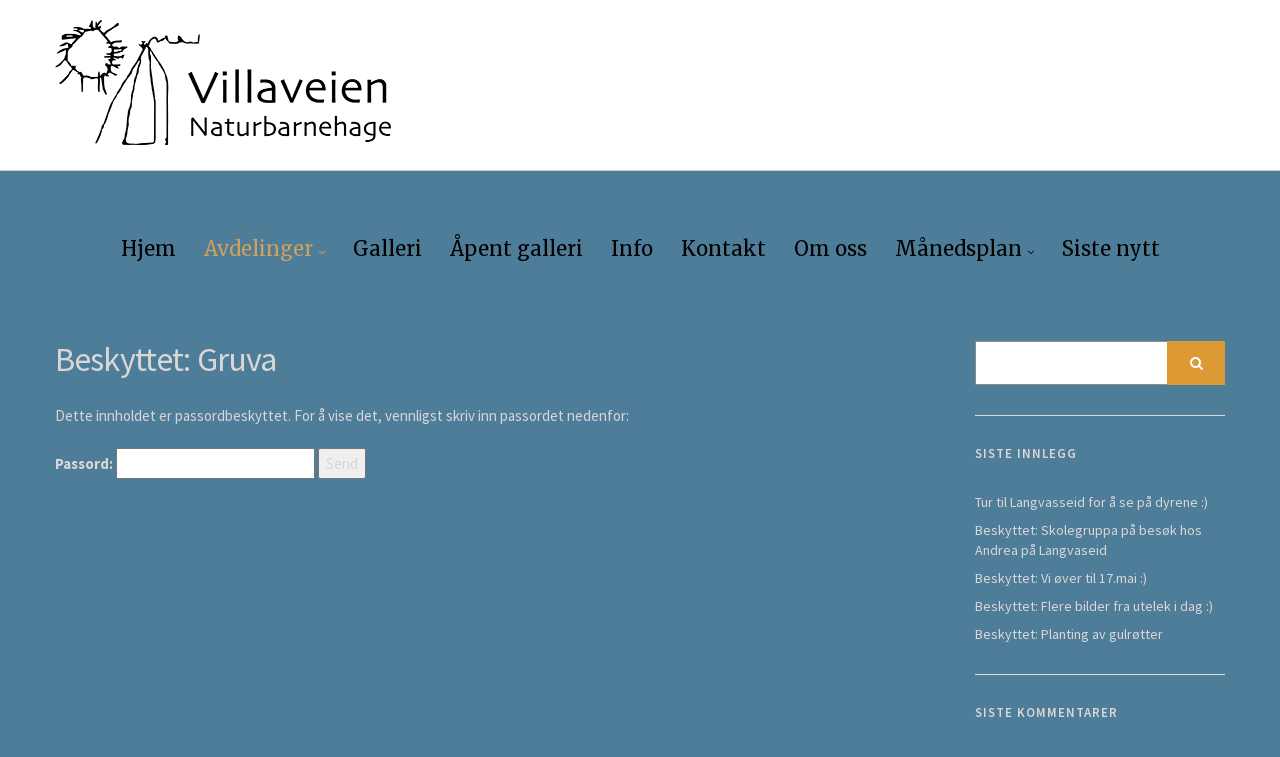

--- FILE ---
content_type: text/html; charset=UTF-8
request_url: https://villaveienbarnehage.no/gruva-4-5-ar/
body_size: 7301
content:
<!DOCTYPE html>
<html lang="nb-NO">
<head>
	<meta charset="UTF-8" />
	<meta http-equiv="X-UA-Compatible" content="IE=edge" />
	<meta name="viewport" content="width=device-width, initial-scale=1" />
	<title>Gruva &#8211; Villaveien Naturbarnehage</title>
<meta name='robots' content='max-image-preview:large' />
<link rel='dns-prefetch' href='//fonts.googleapis.com' />
<link rel='dns-prefetch' href='//s.w.org' />
<link href='https://fonts.gstatic.com' crossorigin rel='preconnect' />
<link rel="alternate" type="application/rss+xml" title="Villaveien Naturbarnehage &raquo; strøm" href="https://villaveienbarnehage.no/feed/" />
<link rel="alternate" type="application/rss+xml" title="Villaveien Naturbarnehage &raquo; kommentarstrøm" href="https://villaveienbarnehage.no/comments/feed/" />
		<script type="text/javascript">
			window._wpemojiSettings = {"baseUrl":"https:\/\/s.w.org\/images\/core\/emoji\/13.1.0\/72x72\/","ext":".png","svgUrl":"https:\/\/s.w.org\/images\/core\/emoji\/13.1.0\/svg\/","svgExt":".svg","source":{"concatemoji":"https:\/\/villaveienbarnehage.no\/wp-includes\/js\/wp-emoji-release.min.js?ver=5.8.12"}};
			!function(e,a,t){var n,r,o,i=a.createElement("canvas"),p=i.getContext&&i.getContext("2d");function s(e,t){var a=String.fromCharCode;p.clearRect(0,0,i.width,i.height),p.fillText(a.apply(this,e),0,0);e=i.toDataURL();return p.clearRect(0,0,i.width,i.height),p.fillText(a.apply(this,t),0,0),e===i.toDataURL()}function c(e){var t=a.createElement("script");t.src=e,t.defer=t.type="text/javascript",a.getElementsByTagName("head")[0].appendChild(t)}for(o=Array("flag","emoji"),t.supports={everything:!0,everythingExceptFlag:!0},r=0;r<o.length;r++)t.supports[o[r]]=function(e){if(!p||!p.fillText)return!1;switch(p.textBaseline="top",p.font="600 32px Arial",e){case"flag":return s([127987,65039,8205,9895,65039],[127987,65039,8203,9895,65039])?!1:!s([55356,56826,55356,56819],[55356,56826,8203,55356,56819])&&!s([55356,57332,56128,56423,56128,56418,56128,56421,56128,56430,56128,56423,56128,56447],[55356,57332,8203,56128,56423,8203,56128,56418,8203,56128,56421,8203,56128,56430,8203,56128,56423,8203,56128,56447]);case"emoji":return!s([10084,65039,8205,55357,56613],[10084,65039,8203,55357,56613])}return!1}(o[r]),t.supports.everything=t.supports.everything&&t.supports[o[r]],"flag"!==o[r]&&(t.supports.everythingExceptFlag=t.supports.everythingExceptFlag&&t.supports[o[r]]);t.supports.everythingExceptFlag=t.supports.everythingExceptFlag&&!t.supports.flag,t.DOMReady=!1,t.readyCallback=function(){t.DOMReady=!0},t.supports.everything||(n=function(){t.readyCallback()},a.addEventListener?(a.addEventListener("DOMContentLoaded",n,!1),e.addEventListener("load",n,!1)):(e.attachEvent("onload",n),a.attachEvent("onreadystatechange",function(){"complete"===a.readyState&&t.readyCallback()})),(n=t.source||{}).concatemoji?c(n.concatemoji):n.wpemoji&&n.twemoji&&(c(n.twemoji),c(n.wpemoji)))}(window,document,window._wpemojiSettings);
		</script>
		<style type="text/css">
img.wp-smiley,
img.emoji {
	display: inline !important;
	border: none !important;
	box-shadow: none !important;
	height: 1em !important;
	width: 1em !important;
	margin: 0 .07em !important;
	vertical-align: -0.1em !important;
	background: none !important;
	padding: 0 !important;
}
</style>
	<link rel='stylesheet' id='wp-block-library-css'  href='https://villaveienbarnehage.no/wp-includes/css/dist/block-library/style.min.css?ver=5.8.12' type='text/css' media='all' />
<link rel='stylesheet' id='ariel-fonts-css'  href='https://fonts.googleapis.com/css?family=Merriweather%3A400%2C400i%2C700%2C700i%2C900%7CSource+Sans+Pro%3A400%2C400i%2C600%2C600i%2C700%2C700i%2C900%2C900i&#038;subset=latin%2Clatin-ext' type='text/css' media='all' />
<link rel='stylesheet' id='bootstrap-css'  href='https://villaveienbarnehage.no/wp-content/themes/ariel-pro/assets/css/bootstrap.min.css?ver=5.8.12' type='text/css' media='all' />
<link rel='stylesheet' id='font-awesome-css'  href='https://villaveienbarnehage.no/wp-content/themes/ariel-pro/assets/css/font-awesome.min.css?ver=5.8.12' type='text/css' media='all' />
<link rel='stylesheet' id='slick-css'  href='https://villaveienbarnehage.no/wp-content/themes/ariel-pro/assets/css/slick.min.css?ver=5.8.12' type='text/css' media='all' />
<link rel='stylesheet' id='slick-theme-css'  href='https://villaveienbarnehage.no/wp-content/themes/ariel-pro/assets/css/slick-theme.min.css?ver=5.8.12' type='text/css' media='all' />
<link rel='stylesheet' id='ariel-style-css'  href='https://villaveienbarnehage.no/wp-content/themes/ariel-pro-childtheme/style.css?ver=5.8.12' type='text/css' media='all' />
<style id='ariel-style-inline-css' type='text/css'>
	a,
	a:hover,
	a:visited,
	a:active,
	a:focus,
	.page .entry-content a,
	.page .entry-content a:hover,
	.page .entry-content a:visited,
	.page .entry-content a:active,
	.page .entry-content a:focus,
	.single .entry-content a,
	.single .entry-content a:hover,
	.single .entry-content a:visited,
	.single .entry-content a:active,
	.single .entry-content a:focus,
	.box-caption .box-caption-category,
	.latest-post-category,
	.navbar-default .navbar-nav > li > a:focus,
	.navbar-default .navbar-nav > li > a:hover,
	.navbar-default .navbar-nav > .current_page_item > a,
	.navbar-default .navbar-nav > .current_page_item > a:focus,
	.navbar-default .navbar-nav > .current_page_item > a:hover,
	.navbar-default .navbar-nav > .active > a,
	.navbar-default .navbar-nav > .active > a:focus,
	.navbar-default .navbar-nav > .active > a:hover,
	.navbar-default .navbar-nav > .open > a,
	.navbar-default .navbar-nav > .open > a:focus,
	.navbar-default .navbar-nav > .open > a:hover,
	.header-v2 .navbar-default .navbar-nav > .current_page_item > a,
	.header-v2 .navbar-default .navbar-nav > .current_page_item > a:focus,
	.header-v2 .navbar-default .navbar-nav > .current_page_item > a:hover,
	.header-v2 .navbar-default .navbar-nav > .active > a,
	.header-v2 .navbar-default .navbar-nav > .active > a:focus,
	.header-v2 .navbar-default .navbar-nav > .active > a:hover,
	.header-v2 .navbar-default .navbar-nav > .open > a,
	.header-v2 .navbar-default .navbar-nav > .open > a:focus,
	.header-v2 .navbar-default .navbar-nav > .open > a:hover,
	.header-v3 .navbar-default .navbar-nav > .current_page_item > a,
	.header-v3 .navbar-default .navbar-nav > .current_page_item > a:focus,
	.header-v3 .navbar-default .navbar-nav > .current_page_item > a:hover,
	.header-v3 .navbar-default .navbar-nav > .active > a,
	.header-v3 .navbar-default .navbar-nav > .active > a:focus,
	.header-v3 .navbar-default .navbar-nav > .active > a:hover,
	.header-v3 .navbar-default .navbar-nav > .open > a,
	.header-v3 .navbar-default .navbar-nav > .open > a:focus,
	.header-v3 .navbar-default .navbar-nav > .open > a:hover,
	.header-v2 .navbar-default .navbar-nav > li > a:hover,
	.header-v3 .navbar-default .navbar-nav > li > a:hover,
	.entry-category,
	.entry-title a:hover,
	.entry-title a:focus,
	.entry-meta a:hover,
	.entry-meta a:focus,
	.entry-filed,
	#entry-share .entry-share .sd-content ul li a.sd-button:focus,
	#entry-share .entry-share .sd-content ul li a.sd-button:hover,
	.sidebar-column .widget ul a:focus,
	.sidebar-column .widget ul a:hover,
	.recent-posts-widget-with-thumbnails ul .rpwwt-post-categories,
	.drop-caps.primary,
	.drop-caps.square.primary,
	.drop-caps.circle.primary,
	.menu-social-container-about a:focus,
	.menu-social-container-about a:hover,
	.footer-widgets .menu-social-container-about a:focus,
	.footer-widgets .menu-social-container-about a:hover,
	.product-category,
	.breadcrumb li a:focus,
	.breadcrumb li a:hover {
		color: #dd9933;
	}
	.sidebar-column .widget_search button,
	.sidebar-column .widget_search button:hover,
	.sidebar-column .widget_search button:focus,
	.btn-primary,
	.btn-add-to-cart:focus,
	.btn-add-to-cart:hover,
	.widget input[type="submit"],
	.product-qty .btn-add-to-cart:focus,
	.product-qty .btn-add-to-cart:hover {
		background-color: #dd9933;
		border-color: #dd9933;
	}
	.modal-body .close:hover {
		background-color:#dd9933;
	}

	body,
	.alert.alert-info,
	.table > thead > tr > td,
	.table > thead > tr > th,
	.table > thead > tr > td.text-normal,
	.table > thead > tr > th.text-normal,
	.single .section-title,
	.btn-border-dark,
	h5.form-heading,
	.dropdown-select .dropdown-toggle,
	.wisdom blockquote,
	div[id^="contact-form-"] .contact-form-submission,
	.entry-summary,
	.entry-content,
	.entry-meta a,
	.entry-author-name,
	.entry-quote-text,
	.entry-quote-by,
	.entry-quote p,
	.entry-quote p:last-of-type,
	.entry-masonry .entry-meta-comment,
	.product-thumb-bag-icon,
	h1.product_title,
	.sidebar-column .widget ul a,
	.widget_tag_cloud a,
	.footer-row-1 h3,
	.footer-row-columns,
	.product-details .product-price,
	.breadcrumb li a,
	.table-cart td.table-cart-delete a,
	.list-total .list-total-total,
	.list-total .list-total-total label {
		color: #dad6d6;
	}

	.btn-border-dark {
		border-color: #dad6d6;
	}

</style>
<link rel='stylesheet' id='recent-posts-widget-with-thumbnails-public-style-css'  href='https://villaveienbarnehage.no/wp-content/plugins/recent-posts-widget-with-thumbnails/public.css?ver=7.1.1' type='text/css' media='all' />
<!--[if lt IE 9]>
<script type='text/javascript' src='https://villaveienbarnehage.no/wp-content/themes/ariel-pro/assets/js/html5shiv.min.js?ver=3.7.0' id='html5shiv-js'></script>
<![endif]-->
<!--[if lt IE 9]>
<script type='text/javascript' src='https://villaveienbarnehage.no/wp-content/themes/ariel-pro/assets/js/respond.min.js?ver=1.3.0' id='respondjs-js'></script>
<![endif]-->
<script type='text/javascript' src='https://villaveienbarnehage.no/wp-includes/js/jquery/jquery.min.js?ver=3.6.0' id='jquery-core-js'></script>
<script type='text/javascript' src='https://villaveienbarnehage.no/wp-includes/js/jquery/jquery-migrate.min.js?ver=3.3.2' id='jquery-migrate-js'></script>
<link rel="https://api.w.org/" href="https://villaveienbarnehage.no/wp-json/" /><link rel="alternate" type="application/json" href="https://villaveienbarnehage.no/wp-json/wp/v2/pages/167" /><link rel="EditURI" type="application/rsd+xml" title="RSD" href="https://villaveienbarnehage.no/xmlrpc.php?rsd" />
<link rel="wlwmanifest" type="application/wlwmanifest+xml" href="https://villaveienbarnehage.no/wp-includes/wlwmanifest.xml" /> 
<meta name="generator" content="WordPress 5.8.12" />
<link rel="canonical" href="https://villaveienbarnehage.no/gruva-4-5-ar/" />
<link rel='shortlink' href='https://villaveienbarnehage.no/?p=167' />
<link rel="alternate" type="application/json+oembed" href="https://villaveienbarnehage.no/wp-json/oembed/1.0/embed?url=https%3A%2F%2Fvillaveienbarnehage.no%2Fgruva-4-5-ar%2F" />
<link rel="alternate" type="text/xml+oembed" href="https://villaveienbarnehage.no/wp-json/oembed/1.0/embed?url=https%3A%2F%2Fvillaveienbarnehage.no%2Fgruva-4-5-ar%2F&#038;format=xml" />
<style type="text/css">.recentcomments a{display:inline !important;padding:0 !important;margin:0 !important;}</style><style type="text/css" id="custom-background-css">
body.custom-background { background-color: #4e7d99; }
</style>
			<style type="text/css" id="wp-custom-css">
			.entry-single {
 background-color: #4e7d99 !important;
	border: 0;
}
		</style>
		<style id="kirki-inline-styles">.header-logo-text{font-family:Source Sans Pro;}.header-logo-tagline{font-family:Merriweather;}body, h1, h2, h3, h4, h5, h6, .h1, .h2, .h3, .h4, .h5, .h6, blockquote:before, blockquote .blockquote-by, blockquote p:last-of-type, .box-caption .box-caption-meta, .entry-quote-by, .entry-quote p:last-of-type, .wisdom p:last-of-type, .wisdom blockquote > p:last-of-type, .wisdom blockquote .cite, .wisdom blockquote cite, div[id^="contact-form-"] .contact-form-submission{font-family:Source Sans Pro;}blockquote, .navbar-default, .box-caption .box-caption-category, .latest-post-category, .entry-category, .entry-tags, .entry-quote-text, .entry-quote p, .comment-awaiting-moderation, .recent-posts-widget-with-thumbnails ul .rpwwt-post-categories, .widget_tag_cloud, .footer-row-1 #mc_embed_signup input[type="text"], .footer-row-1 #mc_embed_signup input[type="email"], .footer-row-1 .widget_wysija input[type="text"], .footer-row-1 .widget_wysija input[type="email"], .wisdom p, .product-category{font-family:Merriweather;}/* cyrillic-ext */
@font-face {
  font-family: 'Source Sans Pro';
  font-style: normal;
  font-weight: 400;
  font-display: swap;
  src: url(https://villaveienbarnehage.no/wp-content/fonts/source-sans-pro/font) format('woff');
  unicode-range: U+0460-052F, U+1C80-1C8A, U+20B4, U+2DE0-2DFF, U+A640-A69F, U+FE2E-FE2F;
}
/* cyrillic */
@font-face {
  font-family: 'Source Sans Pro';
  font-style: normal;
  font-weight: 400;
  font-display: swap;
  src: url(https://villaveienbarnehage.no/wp-content/fonts/source-sans-pro/font) format('woff');
  unicode-range: U+0301, U+0400-045F, U+0490-0491, U+04B0-04B1, U+2116;
}
/* greek-ext */
@font-face {
  font-family: 'Source Sans Pro';
  font-style: normal;
  font-weight: 400;
  font-display: swap;
  src: url(https://villaveienbarnehage.no/wp-content/fonts/source-sans-pro/font) format('woff');
  unicode-range: U+1F00-1FFF;
}
/* greek */
@font-face {
  font-family: 'Source Sans Pro';
  font-style: normal;
  font-weight: 400;
  font-display: swap;
  src: url(https://villaveienbarnehage.no/wp-content/fonts/source-sans-pro/font) format('woff');
  unicode-range: U+0370-0377, U+037A-037F, U+0384-038A, U+038C, U+038E-03A1, U+03A3-03FF;
}
/* vietnamese */
@font-face {
  font-family: 'Source Sans Pro';
  font-style: normal;
  font-weight: 400;
  font-display: swap;
  src: url(https://villaveienbarnehage.no/wp-content/fonts/source-sans-pro/font) format('woff');
  unicode-range: U+0102-0103, U+0110-0111, U+0128-0129, U+0168-0169, U+01A0-01A1, U+01AF-01B0, U+0300-0301, U+0303-0304, U+0308-0309, U+0323, U+0329, U+1EA0-1EF9, U+20AB;
}
/* latin-ext */
@font-face {
  font-family: 'Source Sans Pro';
  font-style: normal;
  font-weight: 400;
  font-display: swap;
  src: url(https://villaveienbarnehage.no/wp-content/fonts/source-sans-pro/font) format('woff');
  unicode-range: U+0100-02BA, U+02BD-02C5, U+02C7-02CC, U+02CE-02D7, U+02DD-02FF, U+0304, U+0308, U+0329, U+1D00-1DBF, U+1E00-1E9F, U+1EF2-1EFF, U+2020, U+20A0-20AB, U+20AD-20C0, U+2113, U+2C60-2C7F, U+A720-A7FF;
}
/* latin */
@font-face {
  font-family: 'Source Sans Pro';
  font-style: normal;
  font-weight: 400;
  font-display: swap;
  src: url(https://villaveienbarnehage.no/wp-content/fonts/source-sans-pro/font) format('woff');
  unicode-range: U+0000-00FF, U+0131, U+0152-0153, U+02BB-02BC, U+02C6, U+02DA, U+02DC, U+0304, U+0308, U+0329, U+2000-206F, U+20AC, U+2122, U+2191, U+2193, U+2212, U+2215, U+FEFF, U+FFFD;
}/* cyrillic-ext */
@font-face {
  font-family: 'Merriweather';
  font-style: normal;
  font-weight: 400;
  font-stretch: normal;
  font-display: swap;
  src: url(https://villaveienbarnehage.no/wp-content/fonts/merriweather/font) format('woff');
  unicode-range: U+0460-052F, U+1C80-1C8A, U+20B4, U+2DE0-2DFF, U+A640-A69F, U+FE2E-FE2F;
}
/* cyrillic */
@font-face {
  font-family: 'Merriweather';
  font-style: normal;
  font-weight: 400;
  font-stretch: normal;
  font-display: swap;
  src: url(https://villaveienbarnehage.no/wp-content/fonts/merriweather/font) format('woff');
  unicode-range: U+0301, U+0400-045F, U+0490-0491, U+04B0-04B1, U+2116;
}
/* vietnamese */
@font-face {
  font-family: 'Merriweather';
  font-style: normal;
  font-weight: 400;
  font-stretch: normal;
  font-display: swap;
  src: url(https://villaveienbarnehage.no/wp-content/fonts/merriweather/font) format('woff');
  unicode-range: U+0102-0103, U+0110-0111, U+0128-0129, U+0168-0169, U+01A0-01A1, U+01AF-01B0, U+0300-0301, U+0303-0304, U+0308-0309, U+0323, U+0329, U+1EA0-1EF9, U+20AB;
}
/* latin-ext */
@font-face {
  font-family: 'Merriweather';
  font-style: normal;
  font-weight: 400;
  font-stretch: normal;
  font-display: swap;
  src: url(https://villaveienbarnehage.no/wp-content/fonts/merriweather/font) format('woff');
  unicode-range: U+0100-02BA, U+02BD-02C5, U+02C7-02CC, U+02CE-02D7, U+02DD-02FF, U+0304, U+0308, U+0329, U+1D00-1DBF, U+1E00-1E9F, U+1EF2-1EFF, U+2020, U+20A0-20AB, U+20AD-20C0, U+2113, U+2C60-2C7F, U+A720-A7FF;
}
/* latin */
@font-face {
  font-family: 'Merriweather';
  font-style: normal;
  font-weight: 400;
  font-stretch: normal;
  font-display: swap;
  src: url(https://villaveienbarnehage.no/wp-content/fonts/merriweather/font) format('woff');
  unicode-range: U+0000-00FF, U+0131, U+0152-0153, U+02BB-02BC, U+02C6, U+02DA, U+02DC, U+0304, U+0308, U+0329, U+2000-206F, U+20AC, U+2122, U+2191, U+2193, U+2212, U+2215, U+FEFF, U+FFFD;
}</style></head>

<body class="page-template-default page page-id-167 custom-background wp-custom-logo">

<div class="main-wrapper">

	<div class="header-v1" id="header">
	<div class="header-row-1">
		<div class="container">
			<div class="row">
				<div class="col-sm-8">
					<div class="logo">
	
		<a href="https://villaveienbarnehage.no/" class="custom-logo-link" rel="home"><img width="336" height="125" src="https://villaveienbarnehage.no/wp-content/uploads/2018/04/cropped-logo-villaveienbhliten.png" class="custom-logo" alt="Villaveien Naturbarnehage" srcset="https://villaveienbarnehage.no/wp-content/uploads/2018/04/cropped-logo-villaveienbhliten.png 336w, https://villaveienbarnehage.no/wp-content/uploads/2018/04/cropped-logo-villaveienbhliten-300x112.png 300w" sizes="(max-width: 336px) 100vw, 336px" /></a>	

			<p class="header-logo-tagline">
					</p>
	</div><!-- logo -->				</div><!-- col-sm-8 -->

				<div class="col-sm-4">
					<div class="pull-right">
											</div><!-- pull-right -->
				</div><!-- col-sm-4 -->
			</div><!-- row -->
		</div><!-- container -->
	</div><!-- header-row-1 -->

	<div class="header-row-2">
		<div class="container">
			<nav class="navbar navbar-default">
	<div class="navbar-collapse"><ul id="menu-menu-1" class="nav navbar-nav"><li id="menu-item-27" class="menu-item menu-item-type-custom menu-item-object-custom menu-item-home menu-item-27"><a href="https://villaveienbarnehage.no/">Hjem</a></li>
<li id="menu-item-28" class="menu-item menu-item-type-post_type menu-item-object-page current-menu-ancestor current-menu-parent current_page_parent current_page_ancestor menu-item-has-children menu-item-28"><a href="https://villaveienbarnehage.no/avdelinger/">Avdelinger</a>
<ul class="sub-menu">
	<li id="menu-item-171" class="menu-item menu-item-type-post_type menu-item-object-page menu-item-171"><a href="https://villaveienbarnehage.no/dagbruddet-1-2-ar/">Dagbruddet</a></li>
	<li id="menu-item-170" class="menu-item menu-item-type-post_type menu-item-object-page menu-item-170"><a href="https://villaveienbarnehage.no/malmen-2-4-ar/">Malmen 2-4 år</a></li>
	<li id="menu-item-169" class="menu-item menu-item-type-post_type menu-item-object-page current-menu-item page_item page-item-167 current_page_item menu-item-169"><a href="https://villaveienbarnehage.no/gruva-4-5-ar/" aria-current="page">Gruva</a></li>
</ul>
</li>
<li id="menu-item-30" class="menu-item menu-item-type-post_type menu-item-object-page menu-item-30"><a href="https://villaveienbarnehage.no/galleri/">Galleri</a></li>
<li id="menu-item-431" class="menu-item menu-item-type-post_type menu-item-object-page menu-item-431"><a href="https://villaveienbarnehage.no/apent-galleri/">Åpent galleri</a></li>
<li id="menu-item-32" class="menu-item menu-item-type-post_type menu-item-object-page menu-item-32"><a href="https://villaveienbarnehage.no/info/">Info</a></li>
<li id="menu-item-33" class="menu-item menu-item-type-post_type menu-item-object-page menu-item-33"><a href="https://villaveienbarnehage.no/kontakt/">Kontakt</a></li>
<li id="menu-item-34" class="menu-item menu-item-type-post_type menu-item-object-page menu-item-34"><a href="https://villaveienbarnehage.no/om-oss/">Om oss</a></li>
<li id="menu-item-99" class="menu-item menu-item-type-post_type menu-item-object-page menu-item-has-children menu-item-99"><a href="https://villaveienbarnehage.no/manedsplan/">Månedsplan</a>
<ul class="sub-menu">
	<li id="menu-item-111" class="menu-item menu-item-type-post_type menu-item-object-page menu-item-111"><a href="https://villaveienbarnehage.no/januar/">Januar</a></li>
	<li id="menu-item-110" class="menu-item menu-item-type-post_type menu-item-object-page menu-item-110"><a href="https://villaveienbarnehage.no/februar/">Februar</a></li>
	<li id="menu-item-109" class="menu-item menu-item-type-post_type menu-item-object-page menu-item-109"><a href="https://villaveienbarnehage.no/mars/">Mars</a></li>
	<li id="menu-item-108" class="menu-item menu-item-type-post_type menu-item-object-page menu-item-108"><a href="https://villaveienbarnehage.no/april/">April</a></li>
	<li id="menu-item-107" class="menu-item menu-item-type-post_type menu-item-object-page menu-item-107"><a href="https://villaveienbarnehage.no/mai/">Mai</a></li>
	<li id="menu-item-106" class="menu-item menu-item-type-post_type menu-item-object-page menu-item-106"><a href="https://villaveienbarnehage.no/juni/">Juni</a></li>
	<li id="menu-item-105" class="menu-item menu-item-type-post_type menu-item-object-page menu-item-105"><a href="https://villaveienbarnehage.no/juli/">Juli</a></li>
	<li id="menu-item-104" class="menu-item menu-item-type-post_type menu-item-object-page menu-item-104"><a href="https://villaveienbarnehage.no/august/">August</a></li>
	<li id="menu-item-103" class="menu-item menu-item-type-post_type menu-item-object-page menu-item-103"><a href="https://villaveienbarnehage.no/september/">September</a></li>
	<li id="menu-item-102" class="menu-item menu-item-type-post_type menu-item-object-page menu-item-102"><a href="https://villaveienbarnehage.no/oktober/">Oktober</a></li>
	<li id="menu-item-101" class="menu-item menu-item-type-post_type menu-item-object-page menu-item-101"><a href="https://villaveienbarnehage.no/november/">November</a></li>
	<li id="menu-item-100" class="menu-item menu-item-type-post_type menu-item-object-page menu-item-100"><a href="https://villaveienbarnehage.no/desember/">Desember</a></li>
</ul>
</li>
<li id="menu-item-29" class="menu-item menu-item-type-post_type menu-item-object-page menu-item-29"><a href="https://villaveienbarnehage.no/blogg/">Siste nytt</a></li>
</ul></div>
</nav>		</div><!-- container -->
	</div><!-- header-row-2 -->
</div><!-- header-v1 --><div class="contents">
	<div class="container">
		<div class="row two-columns">

			<div class="main-column col-md-9">
				<h1 class="page-title">Beskyttet: Gruva</h1><form action="https://villaveienbarnehage.no/wp-login.php?action=postpass" class="post-password-form" method="post">
<p>Dette innholdet er passordbeskyttet. For å vise det, vennligst skriv inn passordet nedenfor:</p>
<p><label for="pwbox-167">Passord: <input name="post_password" id="pwbox-167" type="password" size="20" /></label> <input type="submit" name="Submit" value="Send" /></p>
</form>

					<div id="entry-share">
						<div class="entry-share">
													</div>
					</div>

								</div><!-- main-column col-md-9 -->

							
<div class="sidebar sidebar-column col-md-3">
	<div id="search-2" class="default-widget widget widget_search"><form role="search" method="get" class="search-form" action="https://villaveienbarnehage.no/">
	<input type="search" class="form-control" value="" name="s" />
	<button type="submit" class="toggle"><i class="fa fa-search"></i></button>
</form></div>
		<div id="recent-posts-2" class="default-widget widget widget_recent_entries">
		<h3 class="widget-title">Siste innlegg</h3>
		<ul>
											<li>
					<a href="https://villaveienbarnehage.no/2025/05/14/tur-til-langvasseid-for-a-se-pa-dyrene/">Tur til Langvasseid for å se på dyrene :)</a>
									</li>
											<li>
					<a href="https://villaveienbarnehage.no/2024/05/30/skolegruppa-pa-besok-hos-andrea-pa-langvaseid/">Beskyttet: Skolegruppa på besøk hos Andrea på Langvaseid</a>
									</li>
											<li>
					<a href="https://villaveienbarnehage.no/2024/05/16/vi-over-til-17-mai/">Beskyttet: Vi øver til 17.mai :)</a>
									</li>
											<li>
					<a href="https://villaveienbarnehage.no/2024/05/15/flere-bilder-fra-utelek-i-dag/">Beskyttet: Flere bilder fra utelek i dag :)</a>
									</li>
											<li>
					<a href="https://villaveienbarnehage.no/2024/05/15/planting-av-gulrotter/">Beskyttet: Planting av gulrøtter</a>
									</li>
					</ul>

		</div><div id="recent-comments-2" class="default-widget widget widget_recent_comments"><h3 class="widget-title">Siste kommentarer</h3><ul id="recentcomments"></ul></div><div id="archives-2" class="default-widget widget widget_archive"><h3 class="widget-title">Arkiv</h3>
			<ul>
					<li><a href='https://villaveienbarnehage.no/2025/05/'>mai 2025</a></li>
	<li><a href='https://villaveienbarnehage.no/2024/05/'>mai 2024</a></li>
	<li><a href='https://villaveienbarnehage.no/2024/04/'>april 2024</a></li>
	<li><a href='https://villaveienbarnehage.no/2024/03/'>mars 2024</a></li>
	<li><a href='https://villaveienbarnehage.no/2024/02/'>februar 2024</a></li>
	<li><a href='https://villaveienbarnehage.no/2024/01/'>januar 2024</a></li>
	<li><a href='https://villaveienbarnehage.no/2023/12/'>desember 2023</a></li>
	<li><a href='https://villaveienbarnehage.no/2023/11/'>november 2023</a></li>
	<li><a href='https://villaveienbarnehage.no/2023/10/'>oktober 2023</a></li>
	<li><a href='https://villaveienbarnehage.no/2023/09/'>september 2023</a></li>
	<li><a href='https://villaveienbarnehage.no/2023/08/'>august 2023</a></li>
	<li><a href='https://villaveienbarnehage.no/2023/07/'>juli 2023</a></li>
	<li><a href='https://villaveienbarnehage.no/2023/06/'>juni 2023</a></li>
	<li><a href='https://villaveienbarnehage.no/2023/05/'>mai 2023</a></li>
	<li><a href='https://villaveienbarnehage.no/2023/04/'>april 2023</a></li>
	<li><a href='https://villaveienbarnehage.no/2023/03/'>mars 2023</a></li>
	<li><a href='https://villaveienbarnehage.no/2023/02/'>februar 2023</a></li>
	<li><a href='https://villaveienbarnehage.no/2023/01/'>januar 2023</a></li>
	<li><a href='https://villaveienbarnehage.no/2022/12/'>desember 2022</a></li>
	<li><a href='https://villaveienbarnehage.no/2022/11/'>november 2022</a></li>
	<li><a href='https://villaveienbarnehage.no/2022/10/'>oktober 2022</a></li>
	<li><a href='https://villaveienbarnehage.no/2022/09/'>september 2022</a></li>
	<li><a href='https://villaveienbarnehage.no/2022/08/'>august 2022</a></li>
	<li><a href='https://villaveienbarnehage.no/2022/06/'>juni 2022</a></li>
	<li><a href='https://villaveienbarnehage.no/2022/05/'>mai 2022</a></li>
	<li><a href='https://villaveienbarnehage.no/2022/04/'>april 2022</a></li>
	<li><a href='https://villaveienbarnehage.no/2022/03/'>mars 2022</a></li>
	<li><a href='https://villaveienbarnehage.no/2022/02/'>februar 2022</a></li>
	<li><a href='https://villaveienbarnehage.no/2022/01/'>januar 2022</a></li>
	<li><a href='https://villaveienbarnehage.no/2021/12/'>desember 2021</a></li>
	<li><a href='https://villaveienbarnehage.no/2021/11/'>november 2021</a></li>
	<li><a href='https://villaveienbarnehage.no/2021/10/'>oktober 2021</a></li>
	<li><a href='https://villaveienbarnehage.no/2021/09/'>september 2021</a></li>
	<li><a href='https://villaveienbarnehage.no/2021/08/'>august 2021</a></li>
	<li><a href='https://villaveienbarnehage.no/2021/07/'>juli 2021</a></li>
	<li><a href='https://villaveienbarnehage.no/2021/06/'>juni 2021</a></li>
	<li><a href='https://villaveienbarnehage.no/2021/05/'>mai 2021</a></li>
	<li><a href='https://villaveienbarnehage.no/2021/04/'>april 2021</a></li>
	<li><a href='https://villaveienbarnehage.no/2021/03/'>mars 2021</a></li>
	<li><a href='https://villaveienbarnehage.no/2021/02/'>februar 2021</a></li>
	<li><a href='https://villaveienbarnehage.no/2021/01/'>januar 2021</a></li>
	<li><a href='https://villaveienbarnehage.no/2020/12/'>desember 2020</a></li>
	<li><a href='https://villaveienbarnehage.no/2020/11/'>november 2020</a></li>
	<li><a href='https://villaveienbarnehage.no/2020/10/'>oktober 2020</a></li>
	<li><a href='https://villaveienbarnehage.no/2020/09/'>september 2020</a></li>
	<li><a href='https://villaveienbarnehage.no/2020/08/'>august 2020</a></li>
	<li><a href='https://villaveienbarnehage.no/2020/07/'>juli 2020</a></li>
	<li><a href='https://villaveienbarnehage.no/2020/06/'>juni 2020</a></li>
	<li><a href='https://villaveienbarnehage.no/2020/05/'>mai 2020</a></li>
	<li><a href='https://villaveienbarnehage.no/2020/04/'>april 2020</a></li>
	<li><a href='https://villaveienbarnehage.no/2020/02/'>februar 2020</a></li>
	<li><a href='https://villaveienbarnehage.no/2020/01/'>januar 2020</a></li>
	<li><a href='https://villaveienbarnehage.no/2019/12/'>desember 2019</a></li>
	<li><a href='https://villaveienbarnehage.no/2019/11/'>november 2019</a></li>
	<li><a href='https://villaveienbarnehage.no/2019/10/'>oktober 2019</a></li>
	<li><a href='https://villaveienbarnehage.no/2019/09/'>september 2019</a></li>
	<li><a href='https://villaveienbarnehage.no/2019/08/'>august 2019</a></li>
	<li><a href='https://villaveienbarnehage.no/2019/07/'>juli 2019</a></li>
	<li><a href='https://villaveienbarnehage.no/2019/06/'>juni 2019</a></li>
	<li><a href='https://villaveienbarnehage.no/2019/05/'>mai 2019</a></li>
	<li><a href='https://villaveienbarnehage.no/2019/04/'>april 2019</a></li>
	<li><a href='https://villaveienbarnehage.no/2019/03/'>mars 2019</a></li>
	<li><a href='https://villaveienbarnehage.no/2019/02/'>februar 2019</a></li>
	<li><a href='https://villaveienbarnehage.no/2019/01/'>januar 2019</a></li>
	<li><a href='https://villaveienbarnehage.no/2018/12/'>desember 2018</a></li>
	<li><a href='https://villaveienbarnehage.no/2018/11/'>november 2018</a></li>
	<li><a href='https://villaveienbarnehage.no/2018/10/'>oktober 2018</a></li>
	<li><a href='https://villaveienbarnehage.no/2018/09/'>september 2018</a></li>
	<li><a href='https://villaveienbarnehage.no/2018/08/'>august 2018</a></li>
	<li><a href='https://villaveienbarnehage.no/2018/07/'>juli 2018</a></li>
	<li><a href='https://villaveienbarnehage.no/2018/06/'>juni 2018</a></li>
	<li><a href='https://villaveienbarnehage.no/2018/05/'>mai 2018</a></li>
	<li><a href='https://villaveienbarnehage.no/2018/04/'>april 2018</a></li>
			</ul>

			</div><div id="categories-2" class="default-widget widget widget_categories"><h3 class="widget-title">Kategorier</h3>
			<ul>
					<li class="cat-item cat-item-1"><a href="https://villaveienbarnehage.no/category/ukategorisert/">Ukategorisert</a>
</li>
			</ul>

			</div><div id="meta-2" class="default-widget widget widget_meta"><h3 class="widget-title">Meta</h3>
		<ul>
						<li><a href="https://villaveienbarnehage.no/wp-login.php">Logg inn</a></li>
			<li><a href="https://villaveienbarnehage.no/feed/">Innleggsstrøm</a></li>
			<li><a href="https://villaveienbarnehage.no/comments/feed/">Kommentarstrøm</a></li>

			<li><a href="https://nb.wordpress.org/">WordPress.org</a></li>
		</ul>

		</div></div><!-- sidebar sidebar-column -->
			
		</div><!-- row two-columns -->
	</div><!-- container -->
</div><!-- contents -->


	<div class="footer-row-2">
		<div class="container">
			<div class="row">
				<div class="col-sm-6">
												<div class="footer-copyright">Copyright © 2018 <a href="https://www.prodata.as/">Prodata Design</a></div>
										</div><!-- col-sm-6 -->
				<div class="col-sm-6">
					<div class="footer-copyright-by">
						Ariel PRO by						<a href="https://www.lyrathemes.com/ariel/">LyraThemes</a>
					</div><!-- footer-copyright-by -->
				</div><!-- col-sm-6 -->
			</div><!-- row -->
		</div><!-- container -->
	</div><!-- footer-row-2 -->

</div><!-- main-wrapper -->

<script type='text/javascript' src='https://villaveienbarnehage.no/wp-content/themes/ariel-pro/assets/js/bootstrap.min.js?ver=5.8.12' id='bootstrap-js'></script>
<script type='text/javascript' src='https://villaveienbarnehage.no/wp-includes/js/imagesloaded.min.js?ver=4.1.4' id='imagesloaded-js'></script>
<script type='text/javascript' src='https://villaveienbarnehage.no/wp-includes/js/masonry.min.js?ver=4.2.2' id='masonry-js'></script>
<script type='text/javascript' src='https://villaveienbarnehage.no/wp-content/themes/ariel-pro/assets/js/slick.min.js?ver=5.8.12' id='slick-js'></script>
<script type='text/javascript' src='https://villaveienbarnehage.no/wp-content/themes/ariel-pro/assets/js/tinynav.min.js?ver=5.8.12' id='tinynav-js'></script>
<script type='text/javascript' src='https://villaveienbarnehage.no/wp-content/themes/ariel-pro/assets/js/ariel.js?ver=5.8.12' id='ariel-js-js'></script>
<script type='text/javascript' src='https://villaveienbarnehage.no/wp-includes/js/wp-embed.min.js?ver=5.8.12' id='wp-embed-js'></script>
</body>
</html>

--- FILE ---
content_type: text/css
request_url: https://villaveienbarnehage.no/wp-content/themes/ariel-pro-childtheme/style.css?ver=5.8.12
body_size: 194
content:
/*
Theme Name: ariel-pro-childtheme
Version: 1.0
Description: A child theme of Ariel Pro
Template: ariel-pro
Author: Administrator
*/
@import url("../ariel-pro/style.css");
/* Your awesome customization starts here */

.box-caption {
    padding: 20px;
    width: 400px;
    position: absolute;
    margin: 0 auto;
    text-align: center;
    left: 50%;
    margin-left: -200px;
    top: 50%;
    background-color: #ffffff;
    transform: translateY(-50%);
    opacity: 0;
}

--- FILE ---
content_type: text/css
request_url: https://villaveienbarnehage.no/wp-content/themes/ariel-pro/style.css
body_size: 14465
content:
/*!
Theme Name: Ariel Pro
Theme URI: https://www.lyrathemes.com/ariel-pro/
Author: LyraThemes
Author URI: https://www.lyrathemes.com/
Description: Ariel Pro is a simple but feature-filled blogging WordPress theme.
Version: 1.1
License: GPLv3 or later
License URI: http://www.gnu.org/licenses/gpl-3.0.en.html
Text Domain: ariel
Domain Path: /languages/
Tags: one-column, two-columns, right-sidebar, grid-layout, flexible-header, custom-background, custom-colors, custom-header, custom-menu, custom-logo, featured-images, footer-widgets, full-width-template, post-formats, sticky-post, theme-options, threaded-comments, translation-ready, blog, photography, food-and-drink
*/

.col-xs-20,
.col-sm-20,
.col-md-20,
.col-lg-20 {
    position: relative;
    min-height: 1px;
    padding-left: 15px;
    padding-right: 15px
}

.col-xs-20 {
    width: 20%;
    float: left
}

.col-xs-pull-20 {
    right: 20%
}

.col-xs-push-20 {
    left: 20%
}

.col-xs-offset-20 {
    margin-left: 20%
}

@media (min-width: 768px) {
    .col-sm-20 {
        width: 20%;
        float: left
    }
    .col-sm-pull-20 {
        right: 20%
    }
    .col-sm-push-20 {
        left: 20%
    }
    .col-sm-offset-20 {
        margin-left: 20%
    }
}

@media (min-width: 992px) {
    .col-md-20 {
        width: 20%;
        float: left
    }
    .col-md-pull-20 {
        right: 20%
    }
    .col-md-push-20 {
        left: 20%
    }
    .col-md-offset-20 {
        margin-left: 20%
    }
}

@media (min-width: 1200px) {
    .col-lg-20 {
        width: 20%;
        float: left
    }
    .col-lg-pull-20 {
        right: 20%
    }
    .col-lg-push-20 {
        left: 20%
    }
    .col-lg-offset-20 {
        margin-left: 20%
    }
}

.embedded,
.iframe-video,
.embed-youtube,
.embed-vimeo {
    display: block;
    overflow: hidden;
    position: relative
}

.embedded .embedded__item,
.embedded video,
.embedded iframe,
.embedded embed,
.embedded object,
.iframe-video .embedded__item,
.iframe-video video,
.iframe-video iframe,
.iframe-video embed,
.iframe-video object,
.embed-youtube .embedded__item,
.embed-youtube video,
.embed-youtube iframe,
.embed-youtube embed,
.embed-youtube object,
.embed-vimeo .embedded__item,
.embed-vimeo video,
.embed-vimeo iframe,
.embed-vimeo embed,
.embed-vimeo object {
    height: 100%;
    width: 100%;
    position: absolute;
    top: 0;
    left: 0
}

.embedded:before,
.iframe-video:before,
.embed-youtube:before,
.embed-vimeo:before {
    content: "";
    display: block;
    padding-bottom: 100%;
    width: 100%
}

.embedded--3by1:before {
    padding-bottom: 33%
}

.embedded--2by1:before {
    padding-bottom: 50%
}

.embedded--16by9:before,
.iframe-video:before,
.embed-youtube:before,
.embed-vimeo:before {
    padding-bottom: 56.25%
}

.view-grid .embedded--16by9:before,
.view-grid .iframe-video:before,
.view-grid .embed-youtube:before,
.view-grid .embed-vimeo:before {
    padding-bottom: 59.5%
}

.embedded--4by3:before {
    padding-bottom: 75%
}

.embedded--center .embedded__item,
.embedded--center video,
.embedded--center iframe,
.embedded--center embed,
.embedded--center object {
    transform: translate(-50%, -50%);
    top: 50%;
    left: 50%
}

.embedded--center .embedded__item:-webkit-full-screen,
.embedded--center .embedded__item:-moz-full-screen,
.embedded--center .embedded__item:-ms-fullscreen .embedded--center .embedded__item:fullscreen,
.embedded--center video:-webkit-full-screen,
.embedded--center video:-moz-full-screen,
.embedded--center video:-ms-fullscreen .embedded--center .embedded__item:fullscreen,
.embedded--center iframe:-webkit-full-screen,
.embedded--center iframe:-moz-full-screen,
.embedded--center iframe:-ms-fullscreen .embedded--center .embedded__item:fullscreen,
.embedded--center embed:-webkit-full-screen,
.embedded--center embed:-moz-full-screen,
.embedded--center embed:-ms-fullscreen .embedded--center .embedded__item:fullscreen,
.embedded--center object:-webkit-full-screen,
.embedded--center object:-moz-full-screen,
.embedded--center object:-ms-fullscreen .embedded--center .embedded__item:fullscreen,
.embedded--center .embedded__item:-ms-fullscreen .embedded--center video:fullscreen,
.embedded--center video:-ms-fullscreen .embedded--center video:fullscreen,
.embedded--center iframe:-ms-fullscreen .embedded--center video:fullscreen,
.embedded--center embed:-ms-fullscreen .embedded--center video:fullscreen,
.embedded--center object:-ms-fullscreen .embedded--center video:fullscreen,
.embedded--center .embedded__item:-ms-fullscreen .embedded--center iframe:fullscreen,
.embedded--center video:-ms-fullscreen .embedded--center iframe:fullscreen,
.embedded--center iframe:-ms-fullscreen .embedded--center iframe:fullscreen,
.embedded--center embed:-ms-fullscreen .embedded--center iframe:fullscreen,
.embedded--center object:-ms-fullscreen .embedded--center iframe:fullscreen,
.embedded--center .embedded__item:-ms-fullscreen .embedded--center embed:fullscreen,
.embedded--center video:-ms-fullscreen .embedded--center embed:fullscreen,
.embedded--center iframe:-ms-fullscreen .embedded--center embed:fullscreen,
.embedded--center embed:-ms-fullscreen .embedded--center embed:fullscreen,
.embedded--center object:-ms-fullscreen .embedded--center embed:fullscreen,
.embedded--center .embedded__item:-ms-fullscreen .embedded--center object:fullscreen,
.embedded--center video:-ms-fullscreen .embedded--center object:fullscreen,
.embedded--center iframe:-ms-fullscreen .embedded--center object:fullscreen,
.embedded--center embed:-ms-fullscreen .embedded--center object:fullscreen,
.embedded--center object:-ms-fullscreen .embedded--center object:fullscreen {
    transform: translate(0, 0);
    top: 0;
    left: 0
}

body {
    font-family: "Source Sans Pro", sans-serif;
    color: #333;
    font-size: 15px;
    position: relative;
    line-height: 1.733;
    background-color: #fff
}

.main-wrapper {
    position: relative;
    overflow: hidden
}

.contents {
    padding-bottom: 30px
}

@media (min-width: 768px) {
    .container {
        padding-left: 0;
        padding-right: 0
    }
}

img.pull-left {
    margin-right: 10px;
    margin-bottom: 5px
}

img.pull-right {
    margin-left: 10px;
    margin-bottom: 5px
}

.img-frame {
    border: 1px solid #ececec;
    padding: 10px 10px
}

hr {
    border-top-color: #dadada;
    margin: 30px 0
}

p {
    margin-bottom: 20px
}

a {
    color: #cea259
}

a:hover,
a:visited,
a:active,
a:focus {
    color: #c4984f
}

.entry-title a {
    color: inherit
}

.single .entry-content a,
.page .entry-content a {
    color: #cea259;
    text-decoration: underline
}

.single .entry-content a:hover,
.single .entry-content a:active,
.single .entry-content a:focus,
.page .entry-content a:hover,
.page .entry-content a:active,
.page .entry-content a:focus {
    color: #c4984f;
    text-decoration: none
}

h1,
h2,
h3,
h4,
h5,
h6,
.h1,
.h2,
.h3,
.h4,
.h5,
.h6 {
    font-family: "Source Sans Pro", sans-serif;
    font-weight: 400;
    line-height: 1.1;
    margin: 20px 0
}

h1,
.h1 {
    font-size: 38px
}

h2,
.h2 {
    font-size: 32px
}

h3,
.h3 {
    font-size: 28px
}

h4,
.h4 {
    font-size: 24px
}

h5,
.h5 {
    font-size: 20px
}

h6,
.h6 {
    font-size: 16px
}

.section-title {
    font-size: 13px;
    font-weight: 600;
    margin: 0 0 35px;
    line-height: 16px;
    text-transform: uppercase;
    letter-spacing: 1px
}

.single .section-title {
    font-size: 14px;
    margin-bottom: 25px
}

.frontpage_wisdom .section-title {
    margin-bottom: 20px
}

.frontpage_must_read .section-title,
.frontpage-product-carousal .section-title {
    margin-bottom: 25px
}

.blog-feed .section-title {
    margin-bottom: 30px
}

.page-title {
    font-size: 34px;
    margin: 0 0 25px;
    font-weight: 400;
    letter-spacing: -0.85px
}

.drop-caps {
    font-size: 56px;
    font-weight: 700;
    float: left;
    margin-right: 10px;
    line-height: 0.9
}

.drop-caps.primary {
    color: #cea259
}

.drop-caps.square,
.drop-caps.circle {
    background-color: #333;
    color: #fff;
    font-weight: 400;
    line-height: 40px;
    margin-top: 7px;
    height: 40px
}

.drop-caps.square.primary,
.drop-caps.circle.primary {
    background-color: #cea259
}

.drop-caps.square {
    font-size: 32px;
    padding: 0 8px
}

.drop-caps.circle {
    font-size: 36px;
    padding: 0;
    width: 40px;
    text-align: center;
    border-radius: 50%
}

.text-highlight {
    background-color: #f8f3d3 !important
}

.text-gray {
    color: #666 !important
}

u.fancy {
    text-decoration: none;
    border-bottom: 6px solid #f8f3d3
}

.list-dash {
    list-style: none;
    margin: 0 0 20px;
    padding: 0
}

.list-dash>li {
    position: relative;
    padding-left: 20px
}

.list-dash>li:before {
    position: absolute;
    left: 1px;
    top: 12px;
    content: '';
    width: 5px;
    height: 2px;
    background-color: #a2a9ab
}

.list-square {
    list-style: none;
    margin: 0 0 20px;
    padding: 0
}

.list-square>li {
    position: relative;
    padding-left: 20px
}

.list-square>li:before {
    position: absolute;
    left: 1px;
    top: 11px;
    content: '';
    width: 5px;
    height: 5px;
    background-color: #a2a9ab
}

.list-number {
    list-style: number;
    margin: 0 0 20px;
    padding: 0 0 0 15px
}

.list-number>li {
    position: relative;
    padding-left: 5px
}

.list-circle {
    list-style: none;
    margin: 0 0 20px;
    padding: 0
}

.list-circle>li {
    position: relative;
    padding-left: 20px
}

.list-circle>li:before {
    position: absolute;
    left: 1px;
    top: 10px;
    content: '';
    width: 7px;
    height: 7px;
    border: 1px solid #a2a9ab;
    border-radius: 50%
}

blockquote {
    position: relative;
    border-left: 8px solid #e2e2e2;
    padding: 25px 25px 5px 80px;
    font-size: 22px;
    font-family: "Merriweather", serif;
    font-style: italic;
    line-height: 30px
}

.format-quote blockquote {
    border-left: 0 none transparent;
    padding: 25px 25px 5px
}

.single-post blockquote {
    border-left: 0 none transparent
}

blockquote:before {
    position: absolute;
    top: 12px;
    left: 25px;
    color: #505050;
    content: '\201C';
    font-size: 72px;
    line-height: 1;
    font-family: "Source Sans Pro", sans-serif;
    font-style: normal;
    font-weight: 900
}

blockquote p {
    margin-bottom: 30px
}

blockquote .blockquote-by,
blockquote p:last-of-type {
    font-size: 12px;
    font-family: "Source Sans Pro", sans-serif;
    font-style: normal;
    font-weight: 400;
    margin: 0;
    text-transform: uppercase;
    letter-spacing: 1px
}

.alert {
    padding: 30px 20px 30px 40px;
    border: 1px solid;
    margin: 0 0 20px;
    font-size: 14px;
    line-height: 1.3;
    position: relative;
    border-radius: 0
}

.alert a {
    color: inherit
}

.alert ul {
    list-style: none;
    margin: 0;
    padding: 0
}

.alert ul li {
    margin-bottom: 8px
}

.alert:before {
    content: "\f05a";
    font-family: 'FontAwesome';
    position: absolute;
    top: 30px;
    left: 15px
}

.alert.alert-danger {
    color: #e23434;
    background-color: transparent;
    border-color: #e23434
}

.alert.alert-danger:before {
    color: #e23434
}

.alert.alert-info {
    color: #333;
    background-color: transparent;
    border-color: #636363
}

.alert.alert-info:before {
    color: #dbbc8e
}

.alert.alert-success {
    color: #69b83f;
    background-color: transparent;
    border-color: #69b83f
}

.alert.alert-success:before {
    color: #69b83f
}

.alert.alert-warning {
    color: #ff8010;
    background-color: transparent;
    border-color: #ff8010
}

.alert.alert-warning:before {
    color: #ff8010
}

.box {
    padding: 30px 20px;
    border: 1px solid;
    margin: 0 0 30px;
    font-size: 14px;
    line-height: 1.3;
    position: relative
}

.box.box-dark {
    border-color: #333
}

.box.box-red {
    border-color: #ed1c24
}

.box.box-lightgrey {
    border-color: #d6d6d6
}

.box.box-blue {
    border-color: #5b9cde
}

.box.box-yellow {
    border-color: #e7b547
}

.box.box-green {
    border-color: #69b83f
}

.box.box-white {
    border-color: #ffffff
}

.box.box-orange {
    border-color: #ff8010
}

.table>tbody>tr>td,
.table>tbody>tr>th,
.table>tfoot>tr>td,
.table>tfoot>tr>th,
.table>thead>tr>td,
.table>thead>tr>th {
    border: 1px solid #d5d5d5;
    line-height: 21px;
    padding: 11px 20px;
    font-size: 16px
}

.table>thead>tr>td,
.table>thead>tr>th {
    font-weight: 700
}

.table>thead>tr>td.text-normal,
.table>thead>tr>th.text-normal {
    font-weight: 400
}

.table>caption+thead>tr:first-child>td,
.table>caption+thead>tr:first-child>th,
.table>colgroup+thead>tr:first-child>td,
.table>colgroup+thead>tr:first-child>th,
.table thead:first-child>tr:first-child>td,
.table thead:first-child>tr:first-child>th {
    border-top: 1px solid #d5d5d5
}

.modal-backdrop.in {
    opacity: 0.6
}

.modal-content {
    border: 0;
    box-shadow: none;
    border-radius: 0
}

.modal-body {
    padding: 32px 15px
}

.modal-body .close {
    position: absolute;
    top: 0;
    right: 0;
    color: #fff;
    width: 37px;
    opacity: 1;
    height: 34px;
    background-color: #2e2e2e;
    font-size: 14px;
    line-height: 34px
}

.modal-body .close:hover {
    background-color: #cea259
}

.alignnone {
    margin: 5px 20px 20px 0
}

.aligncenter,
div.aligncenter {
    display: block;
    margin: 5px auto 5px auto
}

.alignright {
    float: right;
    margin: 5px 0 20px 20px
}

.alignleft {
    float: left;
    margin: 5px 20px 20px 0
}

.sticky {
    display: block
}

.bypostauthor {
    display: block
}

img.alignright {
    max-width: 100%;
    height: auto
}

a img.alignright {
    float: right;
    margin: 5px 0 20px 20px
}

img.alignnone {
    max-width: 100%;
    height: auto
}

a img.alignnone {
    margin: 5px 20px 20px 0
}

img.alignleft {
    max-width: 100%;
    height: auto
}

a img.alignleft {
    float: left;
    margin: 5px 20px 20px 0
}

img.aligncenter {
    max-width: 100%;
    height: auto
}

a img.aligncenter {
    display: block;
    margin-left: auto;
    margin-right: auto
}

.wp-caption {
    max-width: 100%
}

.wp-caption.alignnone {
    margin: 5px 20px 20px 0
}

.wp-caption.alignleft {
    margin: 5px 20px 20px 0
}

.wp-caption.alignright {
    margin: 5px 0 20px 20px
}

.wp-caption img {
    border: 0 none;
    height: auto;
    margin: 0;
    max-width: 98.5%;
    padding: 0;
    width: auto
}

.wp-caption p.wp-caption-text {
    font-size: 11px;
    line-height: 17px;
    margin: 0;
    margin-top: 10px;
    padding: 0 4px 5px
}

.screen-reader-text {
    clip: rect(1px, 1px, 1px, 1px);
    position: absolute !important;
    height: 1px;
    width: 1px;
    overflow: hidden
}

.screen-reader-text:focus {
    background-color: #f1f1f1;
    border-radius: 3px;
    box-shadow: 0 0 2px 2px rgba(0, 0, 0, 0.6);
    clip: auto !important;
    color: #21759b;
    display: block;
    font-size: 14px;
    font-size: 0.875rem;
    font-weight: bold;
    height: auto;
    left: 5px;
    line-height: normal;
    padding: 15px 23px 14px;
    text-decoration: none;
    top: 5px;
    width: auto;
    z-index: 100000
}

.gallery {
    margin: 0 -1.1666667% 1.75em
}

.gallery-icon img {
    margin: 0 auto
}

.gallery-item {
    display: inline-block;
    max-width: 33.33%;
    padding: 0 1.1400652% 2.2801304%;
    text-align: center;
    vertical-align: top;
    width: 100%
}

.gallery-columns-1 .gallery-item {
    max-width: 100%
}

.gallery-columns-2 .gallery-item {
    max-width: 50%
}

.gallery-columns-4 .gallery-item {
    max-width: 25%
}

.gallery-columns-5 .gallery-item {
    max-width: 20%
}

.gallery-columns-6 .gallery-item {
    max-width: 16.66%
}

.gallery-columns-7 .gallery-item {
    max-width: 14.28%
}

.gallery-columns-8 .gallery-item {
    max-width: 12.5%
}

.gallery-columns-9 .gallery-item {
    max-width: 11.11%
}

.gallery-caption {
    color: #686868;
    display: block;
    font-size: 13px;
    font-size: 0.8125rem;
    font-style: italic;
    line-height: 1.6153846154;
    padding-top: 0.5384615385em
}

.gallery-columns-6 .gallery-caption,
.gallery-columns-7 .gallery-caption,
.gallery-columns-8 .gallery-caption,
.gallery-columns-9 .gallery-caption {
    display: none
}

.required,
.asterik {
    color: #ff0000
}

.form-heading {
    font-size: 22px;
    font-weight: 400;
    margin: 0 0 30px
}

.form-desc {
    font-size: 12px
}

.form-group {
    margin-bottom: 20px
}

.form-group .form-control+.form-control {
    margin-top: 10px
}

.form-label {
    font-weight: 400;
    font-size: 16px;
    margin: 0 0 15px;
    line-height: 1
}

.form-actions .btn,
.form-actions .footer-row-1 #mc_embed_signup input[type="submit"],
.footer-row-1 #mc_embed_signup .form-actions input[type="submit"],
.form-actions .footer-row-1 .widget_wysija input[type="submit"],
.footer-row-1 .widget_wysija .form-actions input[type="submit"],
.form-submit .btn,
.form-submit .footer-row-1 #mc_embed_signup input[type="submit"],
.footer-row-1 #mc_embed_signup .form-submit input[type="submit"],
.form-submit .footer-row-1 .widget_wysija input[type="submit"],
.footer-row-1 .widget_wysija .form-submit input[type="submit"],
.footer-row-1 input[type="submit"] {
    padding-left: 40px;
    padding-right: 40px;
    font-size: 16px
}

.form-control {
    height: 45px;
    border: 1px solid #d5d5d5;
    font-size: 16px;
    border-radius: 0;
    box-shadow: none
}

.form-control:focus {
    border-color: #d5d5d5;
    -webkit-box-shadow: none;
    -moz-box-shadow: none;
    box-shadow: none
}

h5.form-heading {
    font-size: 22px;
    margin: 0 0 10px
}

.contact-form .form-control {
    border-color: #949494
}

.contact-form .form-control:focus {
    border-color: #949494
}

.input-xs {
    height: 30px
}

.input-sm {
    height: 40px
}

.input-lg {
    height: 50px
}

.input-xlg {
    height: 65px
}

.checkbox,
.radio,
.checkbox-inline,
.radio-inline {
    padding-left: 0
}

.checkbox input[type=checkbox],
.checkbox-inline input[type=checkbox],
.radio input[type=radio],
.radio-inline input[type=radio] {
    top: 3px
}

.checkbox-inline+.checkbox-inline,
.radio-inline+.radio-inline {
    margin-left: 35px
}

.dropdown-select {
    display: block
}

.dropdown-select .dropdown-toggle {
    height: 48px;
    border: 1px solid #d5d5d5;
    display: block;
    padding: 15px 35px 15px 20px;
    line-height: 18px;
    font-size: 14px;
    color: #333;
    text-decoration: none
}

.dropdown-select .dropdown-toggle:after {
    content: "\f107";
    margin-left: 8px;
    font-family: 'FontAwesome';
    position: absolute;
    right: 15px;
    top: 15px
}

.dropdown-select .dropdown-menu {
    min-width: 100%
}

.js .radio label input,
.js .radio-inline label input,
.js .checkbox label input,
.js .checkbox-inline label input {
    display: none
}

.js .radio label:before,
.js .radio-inline label:before,
.js .checkbox label:before,
.js .checkbox-inline label:before {
    content: "";
    position: absolute;
    left: 0;
    top: 5px;
    width: 12px;
    height: 12px
}

.js .radio label:hover:before,
.js .radio-inline label:hover:before,
.js .checkbox label:hover:before,
.js .checkbox-inline label:hover:before {
    border-color: #333
}

.js .radio label.on:before,
.js .radio-inline label.on:before,
.js .checkbox label.on:before,
.js .checkbox-inline label.on:before {
    border-color: #333
}

.js .radio label.on:after,
.js .radio-inline label.on:after,
.js .checkbox label.on:after,
.js .checkbox-inline label.on:after {
    display: block
}

.js .radio label:before,
.js .radio-inline label:before {
    border-radius: 50%
}

.js .radio label:after,
.js .radio-inline label:after {
    display: none;
    content: "";
    position: absolute;
    left: 3px;
    top: 8px;
    width: 6px;
    height: 6px;
    background-color: #333;
    border-radius: 50%
}

.js .checkbox label:after,
.js .checkbox-inline label:after {
    display: none;
    content: "\2713";
    position: absolute;
    left: 0;
    top: 0;
    width: 12px;
    height: 12px;
    text-align: center;
    font-size: 8px
}

.bootstrap-select.btn-group:not(.input-group-btn),
.bootstrap-select.btn-group[class*="span"] {
    margin-bottom: 0
}

.btn,
.footer-row-1 #mc_embed_signup input[type="submit"],
.footer-row-1 .widget_wysija input[type="submit"] {
    height: 45px;
    line-height: 19px;
    font-size: 14px;
    padding: 12px 15px;
    font-weight: 400;
    box-shadow: none;
    border-radius: 0
}

.btn-group-xs>.btn,
.footer-row-1 #mc_embed_signup .btn-group-xs>input[type="submit"],
.footer-row-1 .widget_wysija .btn-group-xs>input[type="submit"],
.btn-group-xs .btn-xs {
    font-size: 12px;
    height: 30px;
    line-height: 14px;
    padding: 8px 15px
}

.btn-group-sm>.btn,
.footer-row-1 #mc_embed_signup .btn-group-sm>input[type="submit"],
.footer-row-1 .widget_wysija .btn-group-sm>input[type="submit"],
.btn-group-sm .btn-sm {
    font-size: 12px;
    height: 40px;
    line-height: 14px;
    padding: 13px 20px
}

.btn-group-lg>.btn,
.footer-row-1 #mc_embed_signup .btn-group-lg>input[type="submit"],
.footer-row-1 .widget_wysija .btn-group-lg>input[type="submit"],
.btn-group-lg .btn-lg {
    font-size: 18px;
    height: 50px;
    line-height: 20px;
    padding: 15px 25px
}

.btn-group-xlg>.btn,
.footer-row-1 #mc_embed_signup .btn-group-xlg>input[type="submit"],
.footer-row-1 .widget_wysija .btn-group-xlg>input[type="submit"],
.btn-group-xlg .btn-xlg {
    font-size: 18px;
    height: 65px;
    line-height: 25px;
    padding: 20px 25px
}

.btn-primary {
    background-color: #cea259;
    color: #ffffff;
    border-color: #cea259
}

.btn-primary:focus,
.btn-primary:hover {
    background-color: #c4984f;
    color: #fff;
    border-color: #c4984f
}

.btn-dark,
.footer-row-1 #mc_embed_signup input[type="submit"],
.footer-row-1 .widget_wysija input[type="submit"] {
    background-color: #000000;
    color: #ffffff;
    border-color: #000000
}

.btn-dark:focus,
.footer-row-1 #mc_embed_signup input[type="submit"]:focus,
.footer-row-1 .widget_wysija input[type="submit"]:focus,
.btn-dark:hover,
.footer-row-1 #mc_embed_signup input[type="submit"]:hover,
.footer-row-1 .widget_wysija input[type="submit"]:hover {
    background-color: #000000;
    color: #fff;
    border-color: #000000
}

.btn-gray {
    background-color: #2e2e2e;
    color: #ffffff;
    border-color: #2e2e2e
}

.btn-gray:focus,
.btn-gray:hover {
    background-color: #242424;
    color: #fff;
    border-color: #242424
}

.btn-default {
    background-color: #a5a5a5;
    color: #ffffff;
    border-color: #a5a5a5
}

.btn-default:focus,
.btn-default:hover {
    background-color: #9b9b9b;
    color: #fff;
    border-color: #9b9b9b
}

.btn-warning {
    background-color: #d9534f;
    color: #ffffff;
    border-color: #d9534f
}

.btn-warning:focus,
.btn-warning:hover {
    background-color: #ca4440;
    color: #fff;
    border-color: #ca4440
}

.btn-info {
    background-color: #5bc0de;
    color: #ffffff;
    border-color: #5bc0de
}

.btn-info:focus,
.btn-info:hover {
    background-color: #46b8da;
    color: #fff;
    border-color: #46b8da
}

.btn-border-dark {
    background-color: transparent;
    color: #333;
    border-color: #333
}

.btn-border-dark:focus,
.btn-border-dark:hover {
    background-color: #333;
    color: #fff;
    border-color: #333
}

.btn-add-to-cart {
    background-color: #f0f0f0;
    color: #000000;
    border-color: #000000
}

.btn-add-to-cart:focus,
.btn-add-to-cart:hover {
    background-color: #cea259;
    color: #fff;
    border-color: #cea259;
    font-weight: 600
}

.btn-cart {
    font-weight: 600;
    font-size: 16px
}

.header-row-1 {
    border-bottom: 1px solid #cccccc;
    background-color: #fff
}

.header-v2 .header-row-1 {
    border-bottom-color: transparent;
    background-color: #2e2e2e
}

@media (max-width: 991px) {
    .header-v2 .header-row-1,
	.header-v3 .header-row-1 {
        text-align: center
    }

	.header-v2 .header-row-1 .pull-right,
	.header-v3 .header-row-1 .pull-right	{
        float: none !important;
        display: inline-block
    }
}

@media (max-width: 767px) {
    .header-row-1 .pull-right {
        float: none !important
    }

	.header-v1 .header-top-right .widget{
		display: block;
		padding: 0 0 10px;
		text-align: center;
		float: none;
	}

	.header-v2 .header-top-right .widget,
	.header-v3 .header-top-right .widget {
		display: block;
		padding: 0;
		text-align: center;
		float: none;
	}

	.header-v1 .header-top-right .widget_search,
	.header-v2 .header-top-right .widget_search,
	.header-v3 .header-top-right .widget_search{
		display: none;
	}

}

.header-row-2 {
    padding: 48px 0 58px
}

@media (max-width: 767px) {
    .header-row-2 {
        padding: 0
    }
}

.header-v2 .header-row-2,
.header-v3 .header-row-2 {
    padding: 0
}

@media (max-width: 480px) {
    .header-v2 .header-row-2,
    .header-v3 .header-row-2 {
        padding: 20px 0
    }
}

.header-top-right .widget_nav_menu {
    float: left
}

.header-top-right ul {
    list-style: none
}

.header-top-right .menu-social-container {
    list-style: none;
    margin: 0;
    padding: 30px 0 30px;
    font-size: 12px;
    line-height: 30px;
    display: inline-block;
    vertical-align: middle
}

.header-v2 .header-top-right .menu-social-container,
.header-v3 .header-top-right .menu-social-container {
    padding: 19px 0 20px;
}

.header-top-right .menu-social-container li {
    padding: 0 11px;
    float: left
}

.header-top-right .menu-social-container li a {
    line-height: 0;
    font-size: 0;
    color: transparent
}

.header-top-right .menu-social-container li a:before {
    color: #000;
    line-height: 30px;
    font-size: 12px
}

@media (max-width: 767px) {
    .header-top-right .menu-social-container {
        display: block;
        padding: 0 0 10px;
        text-align: center;
        float: none
    }
    .header-top-right .menu-social-container li {
        display: inline-block;
        float: none
    }
}

.header-top-right .widget_search {
    display: inline-block;
    padding: 20px 0 10px;
    vertical-align: middle;
    line-height: 30px;
    margin-left: 15px;
    width: 160px
}
.header-v2 .header-top-right .widget_search {
    line-height: 22px;
}

@media (max-width: 767px) {
    .header-top-right .widget_search {
        display: none;
        margin: 0 auto;
        padding-top: 0;
        float: none
    }
}

.header-top-right .widget_search .search-form .form-control {
    box-shadow: none;
    border-radius: 0;
    border: 0;
    border-bottom: 1px solid #a3a3a3;
    padding: 0;
    width: 130px;
    height: 30px;
    display: inline-block;
    vertical-align: middle;
    background-color: transparent
}
.header-v2 .header-top-right .widget_search .search-form .form-control,
.header-v3 .header-top-right .widget_search .search-form .form-control {
    height: 20px;
}

.header-top-right .widget_search .search-form button {
    font-size: 12px;
    color: #000;
    border: 0;
    background-color: transparent;
    display: inline-block;
    vertical-align: middle;
    padding: 0
}

.header-v2 .header-top-right .menu-social-container,
.header-v2 .header-top-right .widget_search,
.header-v3 .header-top-right .menu-social-container,
.header-v3 .header-top-right .widget_search {
    /* padding: 17px 0 16px */
}

.header-v2 .header-top-right .menu-social-container li a:before {
    color: #fff
}

.header-v2 .header-top-right .widget_search .search-form .form-control {
    border-color: #ababab;
    color: #fff
}

.header-v2 .header-top-right .widget_search .search-form button {
    color: #fff
}

.header-v3 .header-top-right .menu-social-container,
.header-v3 .header-top-right .widget_search {
    float: left
}

.header-v3 .header-top-right .widget_search {
    width: auto
}

.header-v3 .header-top-right .widget_search .form-control {
    width: 0;
    transition: width 0.3s;
    float: left
}

.header-v3 .header-top-right .widget_search .show {
    width: 130px
}

.header-v3 .header-top-right .widget_search button {
    float: right
}

.logo {
    padding: 20px 0 25px
}

.header-v2 .logo,
.header-v3 .logo {
    text-align: center
}

.logo img.custom-logo {
    max-width: 100%;
    height: auto
}

@media (max-width: 767px) {
    .logo {
        padding: 10px 0;
        text-align: center
    }

}

.header-logo-text {
    display: inline;
    vertical-align: middle;
    font-size: 34px;
    line-height: 1.1
}

.header-logo-text a {
    color: #000 !important;
    font-size: 34px;
    font-weight: 900;
    margin: 0;
    /* display: block; */
    /* float: left; */
    vertical-align: middle;
    text-decoration: none;
    text-transform: uppercase
}

.header-v2 .header-logo-text,
.header-v3 .header-logo-text {
    display: block
}

@media (max-width: 480px) {
    .header-v2 .header-logo-text,
    .header-v3 .header-logo-text {
        font-size: 34px;
        line-height: 30px
    }
}

.header-v2 .header-logo-text a,
.header-v3 .header-logo-text a {
    float: none;
    font-size: 72px;
    line-height: 72px;
    line-height: 1;
    display: block
}

@media (max-width: 767px) {
    .header-v2 .header-logo-text a,
	.header-v3 .header-logo-text a {
		font-size: 42px;
		line-height: 42px;
	}
}

.header-logo-tagline {
    font-family: "Merriweather", serif;
    font-size: 12px;
    font-weight: 400;
    font-style: italic;
    margin: 0;
    margin-top: 10px;
    line-height: 30px;
    display: inline-block;
    vertical-align: middle;
    padding-left: 10px;
    margin-left: 10px;
    border-left: 1px solid #000
}

.header-v2 .header-logo-tagline,
.header-v3 .header-logo-tagline {
    display: block;
    line-height: 18px;
    border: 0;
    margin: 0;
	margin-bottom: 15px;
    padding: 0
}

@media (max-width: 480px) {
    .header-v2 .header-logo-tagline,
    .header-v3 .header-logo-tagline {
        display: block;
        line-height: 18px;
        border: 0;
        margin: 0;
        padding: 0
    }
}

@media (max-width: 767px) {
    .header-logo-tagline {
		border-left: 0;
		margin-left: 0;
		padding-left: 0;
		display: block;
	}
}

@media (max-width: 767px) {
    .tinynav {
        display: block;
        width: 100%;
        background-color: #fff;
        /* border-color: #c4984f; */
		border-color: rgba(196, 152, 79, 0.3);
        padding: 10px
    }
	.header-v2 .tinynav,
	.header-v2 .tinynav{
		padding: 3px;
	}

    #header nav ul.navbar-nav {
        display: none
    }
    .header-v1 nav.navbar.navbar-default {
        min-height: auto;
        padding: 30px
    }
	.header-v2 nav.navbar.navbar-default,
	.header-v3 nav.navbar.navbar-default {
        min-height: auto;
        padding-left: 40px;
		padding-right: 40px;
		padding-top: 10px;
		padding-bottom: 10px;
    }
    .logged-in #header.header-v3 nav.navbar.navbar-default,
    .logged-in #header.header-v2 nav.navbar.navbar-default {
        margin-top: 64px
    }
    #header nav .navbar-collapse {
        border: none;
        position: relative
    }
}

@media (min-width: 768px) {
    .tinynav {
        display: none
    }
    #header nav ul.navbar-nav {
        display: block
    }
}

@media (max-width: 767px) {
    .navbar-nav {
        margin-top: 10px;
        margin-bottom: 10px
    }
}

@media (min-width: 992px) and (max-width: 1199px) {
    .header-v2 .navbar-nav>li>a,
    .header-v3 .navbar-nav>li>a {
        padding-left: 10px;
        padding-right: 10px;
        font-size: 12px
    }
}

.navbar-default {
    font-family: "Merriweather", serif;
    margin: 0;
    padding: 0;
    min-height: 60px;
    background-color: transparent;
    border: 0;
    box-shadow: none;
    border-radius: 0
}

.navbar-default .navbar-collapse {
    padding: 0
}

.navbar-default .navbar-nav {
    text-align: center;
    width: 100%
}

.navbar-default .navbar-nav>li {
    float: none;
    display: inline-block
}

@media (max-width: 767px) {
    .navbar-default .navbar-nav>li {
        display: block;
        text-align: left;
        float: none
    }
}

.navbar-default .navbar-nav>li>a {
    padding: 15px;
	padding-left: 12px;
	padding-right: 12px;
    font-size: 20px;
    line-height: 30px;
    font-weight: 400;
    color: #000
}

.navbar-default .navbar-nav>li>a:focus,
.navbar-default .navbar-nav>li>a:hover {
    background-color: transparent;
    color: #cea259
}

@media (min-width: 768px) and (max-width: 991px) {
    .navbar-default .navbar-nav>li>a {
        padding-left: 10px;
        padding-right: 10px;
        font-size: 16px
    }
}

@media (max-width: 767px) {
    .navbar-default .navbar-nav>li>a {
        font-size: 16px;
        padding: 5px 10px
    }
}

.navbar-default .navbar-nav>.current_page_item>a,
.navbar-default .navbar-nav>.current_page_item>a:hover,
.navbar-default .navbar-nav>.current_page_item>a:focus,
.navbar-default .navbar-nav>.current-menu-parent>a,
.navbar-default .navbar-nav>.current-menu-parent>a:hover,
.navbar-default .navbar-nav>.current-menu-parent>a:focus,
.navbar-default .navbar-nav>.active>a,
.navbar-default .navbar-nav>.active>a:hover,
.navbar-default .navbar-nav>.active>a:focus,
.navbar-default .navbar-nav>.open>a,
.navbar-default .navbar-nav>.open>a:hover,
.navbar-default .navbar-nav>.open>a:focus {
    background-color: transparent;
    color: #cea259
}

.navbar-default .navbar-toggle {
    border: 0
}

.navbar-default .navbar-toggle:focus,
.navbar-default .navbar-toggle:hover {
    background-color: transparent
}

.navbar-default .navbar-toggle:focus .icon-bar,
.navbar-default .navbar-toggle:hover .icon-bar {
    background-color: #000
}

.header-v2 .navbar-default .navbar-toggle:focus .icon-bar,
.header-v2 .navbar-default .navbar-toggle:hover .icon-bar {
    background-color: #fff
}

.header-v2 .navbar-default,
.header-v3 .navbar-default {
    /* min-height: 64px */
}

.header-v2 .navbar-default .navbar-nav>li,
.header-v3 .navbar-default .navbar-nav>li {
    float: left
}

.header-v2 .navbar-default .navbar-nav>li>a,
.header-v3 .navbar-default .navbar-nav>li>a {
    padding: 22px 12px;
    font-size: 13px;
    line-height: 20px;
    font-weight: 400
}

@media (min-width: 768px) and (max-width: 991px) {
    .header-v2 .navbar-default .navbar-nav>li,
    .header-v3 .navbar-default .navbar-nav>li {
        float: none
    }
}

@media (max-width: 767px) {
    .header-v2 .navbar-default .navbar-nav>li,
    .header-v3 .navbar-default .navbar-nav>li {
        display: block;
        text-align: left;
        float: none
    }
}

.header-v2 .navbar-default .navbar-nav .current_page_item>a,
.header-v2 .navbar-default .navbar-nav .current_page_item>a:hover,
.header-v2 .navbar-default .navbar-nav .current_page_item>a:focus,
.header-v2 .navbar-default .navbar-nav .current-menu-ancestor>a,
.header-v2 .navbar-default .navbar-nav .current-menu-ancestor>a:hover,
.header-v2 .navbar-default .navbar-nav .current-menu-ancestor>a:focus,
.header-v2 .navbar-default .navbar-nav .current-menu-parent>a,
.header-v2 .navbar-default .navbar-nav .current-menu-parent>a:hover,
.header-v2 .navbar-default .navbar-nav .current-menu-parent>a:focus,
.header-v2 .navbar-default .navbar-nav>.active>a,
.header-v2 .navbar-default .navbar-nav>.active>a:hover,
.header-v2 .navbar-default .navbar-nav>.active>a:focus,
.header-v2 .navbar-default .navbar-nav>.open>a,
.header-v2 .navbar-default .navbar-nav>.open>a:hover,
.header-v2 .navbar-default .navbar-nav>.open>a:focus,
.header-v3 .navbar-default .navbar-nav .current_page_item>a,
.header-v3 .navbar-default .navbar-nav .current_page_item>a:hover,
.header-v3 .navbar-default .navbar-nav .current_page_item>a:focus,
.header-v3 .navbar-default .navbar-nav .current-menu-ancestor>a,
.header-v3 .navbar-default .navbar-nav .current-menu-ancestor>a:hover,
.header-v3 .navbar-default .navbar-nav .current-menu-ancestor>a:focus,
.header-v3 .navbar-default .navbar-nav .current-menu-parent>a,
.header-v3 .navbar-default .navbar-nav .current-menu-parent>a:hover,
.header-v3 .navbar-default .navbar-nav .current-menu-parent>a:focus,
.header-v3 .navbar-default .navbar-nav>.active>a,
.header-v3 .navbar-default .navbar-nav>.active>a:hover,
.header-v3 .navbar-default .navbar-nav>.active>a:focus,
.header-v3 .navbar-default .navbar-nav>.open>a,
.header-v3 .navbar-default .navbar-nav>.open>a:hover,
.header-v3 .navbar-default .navbar-nav>.open>a:focus {
    background-color: transparent;
    color: #cea259
}

.header-v2 .navbar-default .navbar-nav>li>a {
    color: #fff
}

.header-v3 .navbar-default .navbar-nav>li>a {
    color: #000
}

.header-v2 .navbar-default .navbar-nav>li>a:hover,
.header-v3 .navbar-default .navbar-nav>li>a:hover {
    color: #cea259
}

@media (max-width: 767px) {
    .navbar-toggle {
        float: none;
        display: block;
        margin: 20px auto
    }
}

.menu-item-has-children {
    position: relative;
}

.menu-item-has-children .caret-wrap {
    width: 16px;
    height: 50%;
    position: absolute;
    top: 25%;
    margin-top: 2px;
    right: 0;
    z-index: 2;
    cursor: pointer;
    display: block
}

.header-v2 .menu-item-has-children .caret-wrap .caret {
    color: #fff
}

.menu-item-has-children .caret-wrap:hover .caret {
    color: #cea259
}

.menu-item-has-children .caret-wrap .caret-active {
    color: #cea259
}

.header-v2 .menu-item-has-children .caret-wrap .caret-active {
    color: #cea259
}

.menu-item-has-children:hover .sub-menu {
    display: block
}

.menu-item-has-children .menu-open {
    display: block
}

.menu-item-has-children>a:after {
    content: "\f107";
    font-family: 'FontAwesome';
    font-size: 11px;
    margin-left: 5px
}

.sub-menu .menu-item-has-children>a:after {
    content: none
}

.dropdown-menu,
.sub-menu {
    list-style: none;
    display: none;
    position: absolute;
    top: 100%;
    left: 0;
    border-radius: 0;
    border: 0;
    padding: 0;
    min-width: 225px;
    box-shadow: 0 6px 12px rgba(0, 0, 0, 0.5);
    text-align: left;
    background-color: #fff;
    z-index: 7
}

.dropdown-menu.right,
.sub-menu.right {
    left: auto;
    right: 0
}

.dropdown-menu>li>a,
.sub-menu>li>a {
    display: block;
    padding: 10px 15px;
    line-height: 25px;
    color: #000;
    font-size: 13px
}

.dropdown-menu>li>a:focus,
.dropdown-menu>li>a:hover,
.sub-menu>li>a:focus,
.sub-menu>li>a:hover {
    color: #fff;
    background-color: #2e2e2e;
    text-decoration: none
}

.sub-menu {
    background-color: transparent;
    padding-top: 1px
}

.sub-menu>li {
    background-color: #fff
}

@media (max-width: 767px) {
    .nav-tabs {
        margin-bottom: 5px
    }
    .nav-tabs>li {
        float: none;
        display: block
    }
}

.breadcrumb {
    font-size: 13px;
    margin: 0 0 40px;
    background-color: transparent;
    padding: 0;
    border-radius: 0
}

.breadcrumb li a {
    color: #333
}

.breadcrumb li a:focus,
.breadcrumb li a:hover {
    color: #cea259;
    text-decoration: none
}

.breadcrumb>li+li:before {
    content: ">";
    color: inherit;
    padding: 0 5px 0 3px
}

.frontpage-banner {
    margin-bottom: 90px
}

.frontpage-banner .container {
    position: relative
}

.frontpage-banner .box-caption {
    padding: 40px 20px
}

.frontpage-banner .box-caption h2 {
    margin-top: 0
}

.frontpage-banner .box-caption p {
    margin-bottom: 0
}

.frontpage-banner img {
    width: 100%;
    height: auto
}

@media (max-width: 640px) {
    .frontpage-banner {
        margin-bottom: 45px
    }

    .frontpage-banner .box-caption h2 {
        font-size: 18px;
        margin-bottom: 10px;
    }

    .frontpage-banner .box-caption p {
        font-size: 13px;
    }

    .frontpage-banner .box-caption {
        width: 50%;
        margin-left: 0;
        left: 25%;
        padding: 15px 10px;
    }
}

.frontpage-slider {
    margin-bottom: 20px
}

.frontpage-slider .slick-carousel {
    margin-bottom: 36px;
    box-shadow: 0 0 9px rgba(0, 0, 0, 0.15)
}

.frontpage-slider .slick-slide {
    height: 550px;
    background-size: cover;
    background-repeat: no-repeat;
    background-position: center;
    position: relative
}

.slick-slide:focus { outline: none; }

@media (max-width: 1199px) {
    .frontpage-slider .slick-slide {
        height: 403px
    }
}

@media (min-width: 768px) and (max-width: 991px) {
    .frontpage-slider .slick-slide {
        height: 474px
    }
}

@media (max-width: 767px) {
    .frontpage-slider .slick-slide {
        height: 411px
    }
}

@media (max-width: 480px) {
    .frontpage-slider .slick-slide {
        height: 303px
    }
}

@media (max-width: 320px) {
    .frontpage-slider .slick-slide {
        height: 202px
    }
}

.box-caption {
    padding: 20px;
    width: 400px;
    position: absolute;
    margin: 0 auto;
    text-align: center;
    left: 50%;
    margin-left: -200px;
    top: 50%;
    background-color: #ffffff;
    transform: translateY(-50%);
    opacity: 0.95
}

@media (max-width: 480px) {
    .box-caption {
        width: 80%;
        margin-left: 0;
        left: 10%;
        padding: 10px
    }
    .box-caption h2 {
        font-size: 18px;
        margin-bottom: 10px
    }
}

@media (max-width: 320px) {
    .box-caption {
        display: none
    }
}

.box-caption .box-caption-category {
    font-family: "Merriweather", serif;
    line-height: 20px;
    margin: 0 0 12px;
    font-size: 11px;
    font-style: italic;
    color: #cea259
}

@media (max-width: 480px) {
    .box-caption .box-caption-category {
        margin-bottom: 0
    }
}

.box-caption .box-caption-meta {
    line-height: 20px;
    margin: 0;
    margin-top: 15px;
    font-size: 12px;
    font-weight: 600;
    font-family: "Source Sans Pro", sans-serif
}

.box-caption h2 {
    margin: 0 0 15px;
    font-size: 26px;
    font-weight: 400
}

.box-caption h2 a {
    color: inherit
}

.box-caption h2 a:focus,
.box-caption h2 a:hover,
.box-caption h2 a:active {
    text-decoration: none
}

.frontpage-slider-custom .box-caption h2 {
	margin:0;
}

.latest-post ul {
    list-style: none;
    margin: 0;
    padding: 0
}

.latest-post li {
    margin-top: 37px;
    cursor: pointer;
    padding-right: 10px;
    background-color: #fff
}

.latest-post li:last-child {
    margin-top: 36px
}

.latest-post li:first-child {
    margin-top: 0
}

.latest-post li:hover {
    box-shadow: 0 0 9px rgba(0, 0, 0, 0.15)
}

@media (min-width: 992px) and (max-width: 1199px) {
    .latest-post li {
        margin-top: 14px
    }
    .latest-post li:last-child {
        margin-top: 15px
    }
}

.latest-post-image {
    float: left;
    width: 110px;
    height: 110px;
    margin-right: 20px
}

.latest-post-image img {
    width: 100%;
    height: auto
}

@media (min-width: 992px) and (max-width: 1199px) {
    .latest-post-image {
        width: 90px;
        height: 90px
    }
}

.latest-post-body {
    height: 110px;
    vertical-align: middle;
    display: table-cell
}

@media (min-width: 992px) and (max-width: 1199px) {
    .latest-post-body {
        height: 90px
    }
}

.latest-post-category {
    font-family: "Merriweather", serif;
    line-height: 12px;
    margin: 0 0 10px;
    font-size: 11px;
    font-style: italic;
    color: #cea259
}

.latest-post-title {
    line-height: 20px;
    margin: 0;
    font-size: 15px;
    font-weight: 400
}

.slick-loading .slick-list {
    background: #fff url("assets/css/ajax-loader.gif") center center no-repeat
}

.slick-prev,
.slick-next {
    border: 0;
    background-color: transparent;
    color: #000000;
    position: absolute;
    top: 50%;
    margin-top: -20px;
    z-index: 10;
    font-size: 22px;
    height: 36px;
    line-height: 36px
}

.slick-prev:hover,
.slick-prev:focus,
.slick-next:hover,
.slick-next:focus {
    outline: none
}

.slick-prev {
    left: 20px
}

.slick-next {
    right: 20px
}

.slick-dots {
    list-style: none;
    margin: 0;
    padding: 0;
    position: absolute;
    left: 0;
    width: 100%;
    bottom: 20px;
    text-align: center
}

@media (max-width: 480px) {
    .slick-dots {
        bottom: 0
    }
}

.slick-dots li {
    display: inline-block;
    padding: 0 3px;
    margin: 0
}

.slick-dots li button {
    width: 12px;
    height: 12px;
    padding: 0;
    text-indent: -9999px;
    overflow: hidden;
    border: 2px solid #ffffff;
    background-color: transparent;
    -webkit-border-radius: 50%;
    -moz-border-radius: 50%;
    border-radius: 50%
}

.slick-dots li button:hover,
.slick-dots li button:focus {
    background-color: #ffffff;
    outline: none
}

@media (max-width: 480px) {
    .slick-dots li button {
        width: 10px;
        height: 10px
    }
}

.slick-dots li.slick-active button {
    background-color: #ffffff;
    outline: none
}

.slick-slide {
    position: relative
}

.slick-slide.slick-active:before {
    opacity: 0.1;
    filter: alpha(opacity=10)
}

@media (max-width: 991px) {
    #slick-carousel-control .latest-post-image {
        float: none;
        margin: 0;
        width: auto;
        height: 100px;
        overflow: hidden
    }
    #slick-carousel-control .latest-post-body {
        display: none
    }
    #slick-carousel-control ul li {
        margin-top: 25px
    }
    #slick-carousel-control ul li:first-child {
        margin-top: 0
    }
    #slick-carousel-control ul li:last-child {
        margin-top: 24px
    }
}

@media (max-width: 767px) {
    #slick-carousel-control {
        display: none
    }
}

.frontpage-featured-posts {
    padding: 50px 0;
    background-color: #f9f8f0;
    margin: 0 auto 60px;
    max-width: 1320px
}

.frontpage_must_read {
    margin-bottom: 35px
}

.frontpage_must_read .row>div:nth-child(3n+4) {
    clear: left
}

.entry {
    margin-bottom: 30px
}

.entry .box-caption {
    background-color: rgba(255, 255, 255, 0.95);
    width: 262px;
    margin-left: -131px;
    padding: 18px 15px 15px;
    left: 50%
}

.entry .box-caption .entry-category {
    line-height: 13px;
    margin-bottom: 5px
}

.entry .box-caption .entry-title {
    font-size: 16px;
    margin: 0;
    line-height: 24px
}

.entry-thumb {
    margin-bottom: 20px
}

.page .entry-thumb {
    margin-bottom: 40px
}

.entry-thumb img {
    width: 100%;
    height: auto
}

.entry-category {
    font-family: "Merriweather", serif;
    line-height: 20px;
    margin: 0 0 7px;
    font-size: 11px;
    font-style: italic;
    color: #cea259
}

.entry-title {
    line-height: 20px;
    margin: 0 0 15px;
    font-size: 16px;
    font-weight: 400
}

.entry-title a {
    color: inherit
}

.entry-title a:focus,
.entry-title a:hover {
    color: #cea259;
    text-decoration: none
}

.entry-summary {
    font-size: 13px;
    margin: 0 0 15px;
    line-height: 22px
}

@media (max-width:767px){
    .view-list .entry-summary,
    .view-list .entry-summary p {
        margin-bottom: 0;
    }
}

.entry-content {
    text-align: justify
}

.entry-content p {
    margin-bottom: 26px
}

.entry-content p:first-of-type {
    font-size: 16px;
    font-style: italic
}

.entry-intro {
    font-size: 18px;
    font-style: italic
}

.entry-meta {
    font-size: 12px;
    margin: 0;
    line-height: 22px;
    color: #969696
}

.entry-meta a {
    color: #333
}

.entry-meta a:focus,
.entry-meta a:hover {
    color: #cea259;
    text-decoration: none
}

.entry-meta-date {
    color: #969696
}

.entry-meta-foot {
    padding-bottom: 45px
}

.entry-meta-comment i {
    margin-right: 5px
}

.entry-wrap-thumb {
    position: relative;
    margin-bottom: 25px
}

.entry-single {
    border: 1px solid #ececec;
    padding-top: 25px;
    margin-bottom: 50px;
    background-color: #fff
}

.entry-single .entry-category {
    text-align: center
}

.entry-single .entry-title {
    font-size: 34px;
    text-align: center;
    line-height: 1;
    margin-left: 20px;
    margin-right: 20px;
    letter-spacing: -0.85px
}

.entry-single .entry-meta {
    text-align: center;
    margin-bottom: 25px
}

.entry-single .entry-thumb {
    margin-bottom: 30px
}

.entry-single .entry-content {
    padding-left: 15px;
    padding-right: 15px;
    padding-bottom: 20px
}

.entry-single .entry-meta-foot {
    padding-left: 20px;
    padding-right: 20px
}

.entry-single .entry-meta-foot h5 {
    color: #000;
    font-size: 14px;
    margin: 0 0 15px
}

.entry-tags {
    font-family: "Merriweather", serif;
    margin-bottom: 20px
}

.entry-tags a {
    border: 1px solid #acacac;
    color: #333;
    font-size: 11px;
    padding: 0 5px;
    line-height: 23px;
    display: inline-block;
    font-style: italic;
    margin-bottom: 5px;
    margin-right: 3px
}

.entry-tags a:focus,
.entry-tags a:hover {
    color: #fff;
    background-color: #333;
    border-color: #333;
    text-decoration: none
}

.entry-filed {
    line-height: 20px;
    margin: 0 0 20px;
    font-size: 11px;
    font-style: italic
}

.entry-filed a:hover {
    color: inherit
}

.entry-share {
    list-style: none;
    margin: 0 0 20px;
    padding: 0
}

.entry-share li {
    display: inline-block;
    margin-right: 20px
}

.entry-share li a {
    color: #000000;
    font-size: 15px
}

.entry-share li a:focus,
.entry-share li a:hover {
    color: #cea259;
    text-decoration: none
}

.entry-author {
    padding: 30px 80px 30px 142px;
    border-top: 1px solid #ececec;
    position: relative;
    min-height: 162px;
}

@media (max-width: 767px) {
    .entry-author {
        padding-right: 20px
    }
}

@media (max-width: 480px) {
    .entry-author {
        padding: 20px
    }
}

.entry-author-thumb {
    position: absolute;
    left: 20px;
    top: 30px;
    float: left;
    width: 102px;
    height: 102px;
    margin-right: 20px;
    margin-bottom: 20px;
    border-radius: 50%
}

.entry-author-thumb img {
    border-radius: 50%
}

@media (max-width: 480px) {
    .entry-author-thumb {
        float: none;
        position: relative;
        top: 0;
        left: 0
    }
}

.entry-author-head {
    padding-top: 10px;
    line-height: 1;
    color: #666;
    font-size: 12px;
    font-weight: 400;
    margin: 0 0 10px
}

.entry-author-name {
    line-height: 1;
    color: #333;
    font-size: 24px;
    font-weight: 400;
    margin: 0 0 5px
}

.entry-author-sumary {
    line-height: 22px;
    color: #666;
    font-size: 14px;
    font-weight: 400;
    margin: 0 0 10px
}

.entry-author-share {
    list-style: none;
    margin: 0;
    padding: 0;
    font-size: 12px
}

.entry-author-share li {
    display: inline-block;
    margin-right: 5px
}

.entry-author-share .fa-facebook {
    color: #5678bf
}

.entry-author-share .fa-twitter {
    color: #73c2fd
}

.entry-author-share .fa-instagram {
    color: #000000
}

.entry-author-share .fa-pinterest-p {
    color: #c32026
}

.entry-author-share .fa-envelope {
    color: #666
}

.entry-author-share .fa-youtube {
    color: #CD201F
}


.entry-quote {
    display: table;
    width: 100%;
    margin-bottom: 49px
}

.entry-quote-full .entry-quote-inner {
    padding-top: 45px;
    padding-bottom: 45px
}

.entry-quote-inner {
    background-color: #f9f8f0;
    padding: 45px;
    text-align: center;
    display: table-cell;
    height: 400px;
    vertical-align: middle;
    width: 100%
}

.entry-quote-icon {
    font-size: 72px;
    font-weight: 600;
    line-height: 50px;
    margin: 0;
    color: #000000
}

.entry-quote-text,
.entry-quote p {
    font-family: "Merriweather", serif;
    font-size: 18px;
    font-style: italic;
    font-weight: 400;
    line-height: 24px;
    margin: 0 0 35px
}

.entry-quote-by,
.entry-quote p:last-of-type {
    font-family: "Source Sans Pro", sans-serif;
    font-style: normal;
    font-size: 12px;
    letter-spacing: 1px;
    text-transform: uppercase;
    font-weight: 400;
    line-height: 24px;
    margin: 0
}

.entry-quote-by:before,
.entry-quote p:last-of-type:before {
    content: "\2013\2002";
    position: relative;
    display: inline
}

.entry-grid.entry {
    margin-bottom: 49px
}

.entry-grid .entry-thumb {
    margin-bottom: 0
}

.entry-grid .entry-summary {
    font-size: 15px
}

@media (max-width:767px){
    .view-list.entry-grid .entry-thumb {
        margin-bottom: 10px;
    }
}

.frontpage-grid .entry-image {
    margin-bottom: 49px
}

.entry-masonry .entry {
    background-color: #f8f8f8;
    border: 1px solid #f8f8f8;
    border-radius: 0 0 10px 10px;
    padding: 0 17px;
    box-shadow: 0 0 16px transparent
}

.entry-masonry .entry:hover {
    border-color: #ececec;
    box-shadow: 0 0 16px rgba(0, 0, 0, 0.16)
}

.entry-masonry .entry-thumb {
    margin: 0 -17px 35px
}

.entry-masonry .entry-summary {
    font-size: 14px;
    margin-bottom: 50px
}

.entry-masonry .entry-meta {
    border-top: 1px solid #dbdbdb;
    margin: 0 -15px;
    padding: 10px 15px;
    line-height: 20px;
    overflow: hidden
}

.entry-masonry .entry-meta-comment {
    float: right
}

.entry-box {
    margin-bottom: 30px;
    padding: 20px;
    border: 1px solid #dddddd;
    border-radius: 6px;
    box-shadow: 0 0 16px transparent;
    background-color: #fff
}

.entry-box:hover {
    box-shadow: 0 0 16px rgba(0, 0, 0, 0.16)
}

.entry-box .entry-category {
    margin: 0
}

.entry-box .entry-title {
    margin-bottom: 10px
}

.entry-box .entry-summary {
    line-height: 20px;
    margin: 0
}

.entry-related .entry-thumb {
    margin-bottom: 12px
}

.entry-related .entry-category {
    margin-bottom: 0
}

.entry-related .entry-title {
    margin-bottom: 10px
}

.entry-related .entry-summary {
    font-size: 15px
}

.iframe-video {
    margin-bottom: 25px
}

.comment-respond {
    margin-top: 40px
}

.comment-reply-title,
.comment-title {
    font-size: 18px;
    margin: 0 0 40px;
    text-transform: uppercase
}

.comment-form .logged-in-as,
.comment-form .comment-notes {
    font-size: 12px;
    font-style: italic;
    margin: 0 0 25px
}

.comment-form .form-submit {
    padding: 10px 0
}

.comment-list {
    margin: 0 0 40px;
    padding: 0;
    list-style: none
}

.comment-list>li {
    margin-top: 40px
}

.comment-list>li:first-child {
    margin-top: 0
}

.comment-list .children {
    list-style: none;
    margin: 0 0 0 16.66666667%;
    padding: 0 0 0 30px
}

.comment-list .children>li {
    margin-top: 40px
}

.comment-body:after {
    display: table;
    clear: both;
    content: " "
}

.comment-body>.comment-meta {
    float: left;
    width: 16.66666667%
}

.comment-body>.reply,
.comment-body>.comment-content {
    margin-left: 16.66666667%;
    padding-left: 30px
}

.comment-author {
    text-transform: uppercase;
    font-size: 11px;
    font-weight: 400;
    margin: 0 0 5px;
    letter-spacing: 0.5px
}

.comment-author a {
    color: inherit
}

.comment-author .says {
    display: none
}

.comment-author-admin .comment-author {
    color: #fff;
    background-color: #2d2d2d;
    display: inline-block;
    padding: 5px 10px;
    text-transform: none;
    font-style: italic
}

.comment-metadata {
    font-size: 11px;
    margin: 0 0 20px;
    font-style: italic
}

.comment-metadata a {
    color: inherit
}

.comment-awaiting-moderation {
    font-style: italic;
    font-family: "Merriweather", serif;
    color: #999;
    font-size: 13px
}

.comment-subject {
    font-size: 13px;
    font-weight: 700;
    margin: 0 0 15px
}

.comment-content {
    font-size: 13px;
    line-height: 22px;
    text-align: justify
}

.comment-reply-link {
    font-weight: 700;
    color: inherit;
    display: inline-block;
    position: relative
}

.comment-reply-link:before {
    content: "\f178";
    font-family: 'FontAwesome';
    margin-right: 10px;
    font-size: 18px;
    position: relative;
    top: 2px
}

.comment-reply-link:hover {
    text-decoration: none
}

.comment-subscription-form .subscribe-label {
    font-weight: normal
}

.blog-feed .view-grid:nth-child(2n+3) {
    clear: left
}

.lookbook {
    margin-bottom: 10px
}

@media (max-width: 767px) {
    .lookbook {
        margin-bottom: 30px
    }
}

.lookbook-category {
    font-size: 14px;
    font-weight: 400;
    margin: 0 0 25px;
    line-height: 16px;
    text-transform: uppercase;
    letter-spacing: 0.5px
}

.lookbook-image img {
    width: 100%;
    height: auto
}

.pagination {
    text-align: center;
    display: block
}

.pagination>li {
    display: inline-block
}

.pagination>li>a,
.pagination>li>span {
    border: 0;
    background-color: transparent;
    font-size: 18px;
    padding: 0 2px 10px;
    margin: 0 12px;
    border-bottom: 1px solid transparent
}

.pagination>li>a:focus,
.pagination>li>a:hover,
.pagination>li>span:focus,
.pagination>li>span:hover {
    text-decoration: none;
    background-color: transparent;
    color: #000;
    border-color: #000
}

.pagination>li:first-child>a,
.pagination>li:first-child>span,
.pagination>li:last-child>a,
.pagination>li:last-child>span {
    border-radius: 0
}

.pagination>.active>a,
.pagination>.active>span {
    text-decoration: none;
    background-color: transparent;
    color: #000;
    border-color: #000
}

.pagination>.active>a:focus,
.pagination>.active>a:hover,
.pagination>.active>span:focus,
.pagination>.active>span:hover {
    text-decoration: none;
    background-color: transparent;
    color: #000;
    border-color: #000
}

.pagination-blog-feed {
    text-align: right;
    clear: both
}

.pagination-blog-feed a {
    color: inherit
}

.pagination-blog-feed .separator {
    height: 44px;
    display: inline-block;
    vertical-align: middle;
    border-left: 1px solid #636363;
    width: 0px;
    margin: 0 15px
}

.pagination-blog-feed .previous_posts,
.pagination-blog-feed .next_posts {
    display: inline-block;
    vertical-align: middle;
    text-transform: uppercase;
    font-size: 12px;
    font-weight: 400
}

.pagination-blog-feed-single {
    border-top: 1px solid #ececec;
    padding: 35px 10px;
    position: relative
}

.format-quote .pagination-blog-feed-single {
    border-bottom: 1px solid #ececec;
    border-right: 1px solid #ececec;
    border-left: 1px solid #ececec
}

.pagination-blog-feed-single .previous_posts {
    text-align: right
}

.pagination-blog-feed-single a {
    color: inherit;
    font-size: 14px;
    display: block;
    padding: 10px 35px;
    text-transform: uppercase;
    letter-spacing: 1px
}

.pagination-blog-feed-single a i {
    margin: 0 5px
}

.pagination-blog-feed-single a span {
    display: block;
    color: #666;
    font-size: 13px;
    text-transform: none;
    line-height: 1;
    margin-top: 15px;
    letter-spacing: 0
}

.pagination-blog-feed-single .separator {
    height: 70px;
    border-left: 1px solid #e0e0e0;
    position: absolute;
    left: 50%;
    top: 50%;
    margin-top: -35px
}

@media (max-width: 767px) {
    .pagination-blog-feed-single .next_posts,
    .pagination-blog-feed-single .previous_posts {
        text-align: center
    }
    .pagination-blog-feed-single .separator {
        width: 90%;
        height: 0;
        border-left: 0;
        border-top: 1px solid #ececec;
        margin: 20px auto 10px;
        position: static
    }
}

.sidebar-column {
    padding-left: 35px
}

@media (max-width: 991px) {
    .sidebar-column {
        padding-left: 15px
    }
}

.sidebar-column .widget {
    padding-bottom: 30px;
    margin-bottom: 30px;
    border-bottom: 1px solid #dadada
}

.sidebar-column .widget:last-child {
    border-bottom: 0;
    padding-bottom: 0
}

.sidebar-column .widget img,
.footer-row-columns .widget img {
    display: block;
    max-width: 100%;
    height: auto
}

.sidebar-column .widget ul,
.footer-row-columns .widget ul {
    font-size: 14px;
    font-weight: 400;
    list-style: none;
    margin: 0;
    padding: 0;
    line-height: 20px
}

.sidebar-column .widget ul li,
.footer-row-columns .widget ul li {
    margin-bottom: 8px
}

.sidebar-column .widget ul li:last-child,
.footer-row-columns .widget ul li:last-child {
    margin-bottom: 0
}

.sidebar-column .widget ul a,
.footer-row-columns .widget ul a {
    color: inherit
}

.sidebar-column .widget ul a:focus,
.sidebar-column .widget ul a:hover,
.footer-row-columns .widget ul a:focus,
.footer-row-columns .widget ul a:hover {
    color: #cea259;
    text-decoration: none
}

.sidebar-column .widget ul ul,
.footer-row-columns .widget ul ul {
    list-style: disc;
    margin-top: 8px;
    padding-left: 30px
}

.sidebar-column .widget form label,
.footer-row-columns .widget form label {
    display: none
}

.sidebar-column .widget input[type="submit"],
.footer-row-columns .widget input[type="submit"] {
    height: 37px;
    background-color: #cea259;
    color: #fff;
    font-size: 14px;
    font-weight: 600;
    line-height: 23px;
    padding: 7px 23px;
    border: 0
}

.sidebar-column .widget input[type="submit"]:focus,
.sidebar-column .widget input[type="submit"]:hover,
.footer-row-columns .widget input[type="submit"]:focus,
.footer-row-columns .widget input[type="submit"]:hover {
    background-color: #bf934a;
    color: #fff
}

.sidebar-column .widget input[type="text"],
.sidebar-column .widget input[type="email"],
.footer-row-columns .widget input[type="text"],
.footer-row-columns .widget input[type="email"] {
    height: 37px;
    border: 1px solid #949494;
    padding: 5px 8px;
    width: 100%
}

.sidebar-column .widget_search form,
.footer-row-columns .widget_search form {
    position: relative
}

.sidebar-column .widget_search button,
.footer-row-columns .widget_search button {
    font-size: 14px;
    line-height: 19px;
    height: 44px;
    width: 58px;
    padding: 0;
    position: absolute;
    top: 0;
    right: 0;
    z-index: 2;
    font-weight: 400;
    box-shadow: none;
    border-radius: 0;
    background-color: #cea259;
    color: #ffffff;
    border: 1px solid #cea259
}

.sidebar-column .widget_search button:focus,
.sidebar-column .widget_search button:hover,
.footer-row-columns .widget_search button:focus,
.footer-row-columns .widget_search button:hover {
    background-color: #c4984f;
    color: #fff;
    border-color: #c4984f
}

.sidebar-column .widget_search .form-control,
.footer-row-columns .widget_search .form-control {
    border-color: #8c8c8c;
    height: 44px
}

.recent-posts-widget-with-thumbnails ul {
    list-style: none;
    margin: 0;
    padding: 0
}

.recent-posts-widget-with-thumbnails ul li {
    margin-bottom: 15px
}

.recent-posts-widget-with-thumbnails ul li:last-child {
    margin-bottom: 0
}

.recent-posts-widget-with-thumbnails ul li:after {
    display: table;
    clear: both;
    content: ""
}

.recent-posts-widget-with-thumbnails ul img {
    float: left;
    width: 80px !important;
    margin-right: 25px
}

.recent-posts-widget-with-thumbnails ul .rpwwt-post-categories {
    font-family: "Merriweather", serif;
    line-height: 14px;
    margin: 0 0 10px;
    font-size: 11px;
    font-style: italic;
    color: #cea259
}

.recent-posts-widget-with-thumbnails ul .rpwwt-post-title {
    color: inherit;
    font-size: 15px;
    font-weight: 400;
    margin: 0;
    line-height: 20px;
    padding: 10px 0;
    display: block
}

.recent-posts-widget-with-thumbnails ul a {
    color: inherit
}

.recent-posts-widget-with-thumbnails ul a:focus,
.recent-posts-widget-with-thumbnails ul a:hover {
    text-decoration: none;
    color: inherit
}

.widget-title {
    font-size: 13px;
    font-weight: 600;
    margin: 0 0 30px;
    line-height: 16px;
    text-transform: uppercase;
    letter-spacing: 1px
}

.widget-title a {
    color: inherit
}

.widget_tag_cloud {
    font-family: "Merriweather", serif;
    margin-right: -5px
}

.widget_tag_cloud a {
    border: 1px solid #acacac;
    color: inherit;
    font-size: 11px;
    padding: 0 5px;
    font-weight: 400;
    line-height: 23px;
    display: inline-block;
    font-style: italic;
    margin-bottom: 10px;
    margin-right: 3px
}

.widget_tag_cloud a:focus,
.widget_tag_cloud a:hover {
    color: #fff;
    background-color: #333;
    border-color: #333;
    text-decoration: none
}

.textwidget {
    font-size: 14px;
    line-height: 22px
}

.textwidget .entry-share {
    margin: 0
}

.textwidget .entry-share li a {
    font-size: 12px
}

.widget_recent_entries ul {
    list-style: none;
    margin: 0;
    padding: 0
}

.widget_recent_entries li {
    margin-bottom: 15px
}

.widget_recent_entries li:last-child {
    margin-bottom: 0
}

.widget_recent_entries li:after {
    display: table;
    clear: both;
    content: ""
}

.widget_recent_entries li a {
    font-size: 14px;
    font-weight: 400;
    margin: 0;
    line-height: 20px
}

.null-instagram-feed {
    position: relative
}

.footer-widgets .null-instagram-feed .widget-title {
    font-weight: 400;
    margin: 0 0 26px;
    line-height: 16px;
    text-align: center;
    text-transform: none;
    letter-spacing: 0;
    padding: 17px;
    width: 256px;
    position: absolute;
    top: 50%;
    left: 50%;
    z-index: 2;
    margin-left: -128px;
    margin-top: -25px;
    background-color: #f9f8f0;
    font-size: 13px
}

.null-instagram-feed ul {
    list-style: none;
    padding: 0;
    margin: 0
}

.sidebar-column .null-instagram-feed ul {
    margin: 0 -5px;
    max-width: 248px
}

.null-instagram-feed ul:after {
    display: table;
    clear: both;
    content: ""
}

.null-instagram-feed ul li {
    float: left
}

.sidebar-column .null-instagram-feed ul li {
    width: 33.333333333333%;
    padding: 0 5px;
    margin-bottom: 10px
}

.footer-widgets .null-instagram-feed ul li {
    max-width: calc(100% / 8)
}

.null-instagram-feed ul img {
    width: 100%;
    height: auto
}

.widget_twitter_feed,
.tp_recent_tweets {
    font-size: 13px;
    line-height: 18px
}

.widget_twitter_feed ul,
.tp_recent_tweets ul {
    list-style: none;
    margin: 0;
    padding: 0
}

.widget_twitter_feed li,
.tp_recent_tweets li {
    background: none;
    margin-bottom: 35px;
    padding-left: 0;
    padding-bottom: 0
}

.widget_twitter_feed li:last-child,
.tp_recent_tweets li:last-child {
    margin-bottom: 0
}

.widget_twitter_feed p,
.tp_recent_tweets p {
    margin-bottom: 5px
}

.menu a[href*="facebook.com"]::before {
    content: '\f09a'
}

.menu a[href*="twitter.com"]::before {
    content: '\f099'
}

.menu a[href*="instagram.com"]::before {
    content: '\f16d'
}

.menu a[href*="pinterest.com"]::before {
    content: '\f0d2'
}

.menu a[href*="wordpress.org"]::before,
.menu a[href*="wordpress.com"]::before {
    content: '\f19a'
}

.menu a[href*="linkedin.com"]::before {
    content: '\f0e1'
}

.menu a[href*="youtube.com"]::before {
    content: '\f16a'
}

.menu a[href*="plus.google.com"]::before {
    content: '\f0d5'
}

.menu a[href*="mailto"]::before {
    content: '\f0e0'
}

.menu a[href*="codepen.io"]::before {
    content: '\f1cb'
}

.menu a[href*="digg.com"]::before {
    content: '\f1a6'
}

.menu a[href*="dropbox.com"]::before {
    content: '\f16b'
}

.menu a[href*="flickr.com"]::before {
    content: '\f16e'
}

.menu a[href*="github.com"]::before {
    content: '\f09b'
}

.menu a[href*="dribbble.com"]::before {
    content: '\f17d'
}

.menu a[href*="getpocket.com"]::before {
    content: '\f265'
}

.menu a[href*="reddit.com"]::before {
    content: '\f1a1'
}

.menu a[href*="skype.com"]::before,
.menu a[href*="skype:"]::before {
    content: '\f17e'
}

.menu a[href*="stumbleupon.com"]::before {
    content: '\f1a4'
}

.menu a[href*="tumblr.com"]::before {
    content: '\f173'
}

.menu a[href*="vimeo.com"]::before {
    content: '\f27d'
}

.menu a[href*="feed"]::before {
    content: '\f09e'
}

.menu-social-container-about ul {
    list-style: none;
    margin: 0;
    padding: 0
}

.menu-social-container-about li {
    display: inline-block
}

.menu-social-container-about a {
    line-height: 0;
    font-size: 0;
    color: transparent;
    display: block;
    margin-right: 11px
}

.menu-social-container-about a:focus,
.menu-social-container-about a:hover {
    outline: none;
    text-decoration: none;
    color: #cea259
}

.menu-social-container-about a::before {
    font-family: 'FontAwesome';
    color: #000;
    line-height: 1;
    font-size: 12px
}

.menu-social-container ul {
    list-style: none;
    margin: 0;
    padding: 0
}

.menu-social-container li {
    display: inline-block
}

.menu-social-container a {
    line-height: 0;
    font-size: 0;
    color: transparent
}

.sidebar-column .menu-social-container a {
    background-color: #292929;
    margin-right: 5px;
    margin-bottom: 5px;
    width: 35px;
    height: 35px;
    display: block;
    text-align: center;
    border-radius: 50%
}

.footer-widgets .menu-social-container a {
    display: block;
    margin-right: 11px
}

.menu-social-container a:focus,
.menu-social-container a:hover {
    outline: none;
    text-decoration: none
}

.sidebar-column .menu-social-container a:focus,
.sidebar-column .menu-social-container a:hover {
    background-color: #000000;
    color: #fff;
    text-decoration: none
}

.footer-widgets .menu-social-container a:focus::before,
.footer-widgets .menu-social-container a:hover::before {
    color: #cea259
}

.menu-social-container a::before {
    font-family: 'FontAwesome'
}

.sidebar-column .menu-social-container a::before {
    color: #fff;
    font-size: 12px;
    line-height: 35px
}

.footer-widgets .menu-social-container a::before {
    color: #000;
    line-height: 1;
    font-size: 12px
}

#mc_embed_signup h2,
#mc_embed_signup .mc-field-group>label,
#mc_embed_signup .indicates-required,
.widget_wysija h2,
.widget_wysija .mc-field-group>label,
.widget_wysija .indicates-required {
    display: none
}

#mc_embed_signup li,
.widget_wysija li {
    list-style: none;
    padding-left: 0
}

#mc_embed_signup p,
.widget_wysija p {
    margin-bottom: 25px
}

#mc_embed_signup form,
.widget_wysija form,
.footer-row-1 .ariel-mailchimp-subscribe-form {
    position: relative
}

.footer-row-1 #mc_embed_signup,
.footer-row-1 .widget_wysija {
    position: relative;
    min-height: 1px;
    padding-right: 15px;
    padding-left: 15px
}

@media (min-width: 992px) {
    .footer-row-1 #mc_embed_signup,
    .footer-row-1 .widget_wysija,
    .footer-row-1 .ariel-mailchimp-widget .textwidget {
        width: 41.66666667%;
        float: left
    }
}

#mc_embed_signup input[type="text"],
#mc_embed_signup input[type="email"],
.widget_wysija input[type="text"],
.widget_wysija input[type="email"],
.ariel-mailchimp-subscribe-form input[type="text"],
.ariel-mailchimp-subscribe-form input[type="email"] {
    height: 37px;
    border: 1px solid #949494;
    padding: 5px 8px;
    width: 100%
}

.footer-row-1 #mc_embed_signup input[type="text"],
.footer-row-1 #mc_embed_signup input[type="email"],
.footer-row-1 .widget_wysija input[type="text"],
.footer-row-1 .widget_wysija input[type="email"],
.footer-row-1 .ariel-mailchimp-subscribe-form input[type="text"],
.footer-row-1 .ariel-mailchimp-subscribe-form input[type="email"] {
    font-family: "Merriweather", serif;
    height: 45px;
    border-color: #fff;
    color: #666;
    font-size: 12px;
    font-style: italic;
    position: absolute;
    top: 0
}

#mc_embed_signup input[type="submit"],
.widget_wysija input[type="submit"],
.footer-row-1 .ariel-mailchimp-subscribe-form input[type="submit"] {
    height: 37px;
    background-color: #cea259;
    color: #fff;
    font-size: 14px;
    font-weight: 600;
    line-height: 23px;
    padding: 7px 23px;
    border: 0
}
.footer-row-1 .ariel-mailchimp-subscribe-form input[type="submit"] {
    background-color: #000000;
    color: #fff;
    border-color: #000000;
}

#mc_embed_signup input[type="submit"]:focus,
#mc_embed_signup input[type="submit"]:hover,
.widget_wysija input[type="submit"]:focus,
.widget_wysija input[type="submit"]:hover {
    background-color: #bf934a;
    color: #fff
}

.footer-row-1 #mc_embed_signup input[type="submit"],
.footer-row-1 .widget_wysija input[type="submit"],
.footer-row-1 .ariel-mailchimp-subscribe-form input[type="submit"] {
    height: 45px;
    font-size: 12px;
    text-transform: uppercase;
    position: absolute;
    top: 0;
    right: 0
}

.footer-row-1 {
    background-color: #ececec;
    padding: 53px 0 52px
}

.footer-row-1 h3 {
    font-size: 22px;
    line-height: 25px;
    padding: 10px 0;
    margin: 0;
    font-weight: 400;
    text-transform: none;
    position: relative;
    min-height: 1px;
    padding-right: 15px;
    padding-left: 15px;
    vertical-align: middle;
    letter-spacing: 0px
}

@media (min-width: 992px) {
    .footer-row-1 h3 {
        float: left;
        width: 58.33333333%
    }
}

.footer-row-1 p {
    margin-bottom: 0
}

.footer-row-columns {
    background-color: #f7f7f7;
    padding: 54px 0 20px;
}

.footer-row-columns .widget {
    margin-bottom: 30px
}

.footer-row-columns .widget-title {
    margin-bottom: 30px;
    font-weight: 400
}

.footer-row-columns .recent-posts-widget-with-thumbnails {
    margin-right: 30px
}

.footer-row-columns .widget_recent_entries ul li {
    margin-bottom: 30px
}

.footer-row-columns .widget_recent_entries ul li:last-child {
    margin-bottom: 0
}

.footer-row-columns .textwidget {
    padding-right: 20px
}

@media (max-width: 480px) {
    .instagram_full ul li {
        width: 25%
    }
}

.instagram_full_width .section-title,
.instagram_full_screen .section-title {
    font-weight: 400;
    margin: 0 0 26px;
    text-align: center;
    text-transform: none;
    letter-spacing: 0
}

.instagram_full_width ul,
.instagram_full_screen ul {
    list-style: none;
    margin: 0;
    padding: 0
}

.instagram_full_width ul:after,
.instagram_full_screen ul:after {
    display: table;
    clear: both;
    content: ""
}

.instagram_full_width ul li,
.instagram_full_screen ul li {
    float: left
}

.instagram_full_width ul li img,
.instagram_full_screen ul li img {
    width: 100%;
    height: auto
}

.instagram_full_width {
    padding-bottom: 10px
}

.instagram_full_width .section-title {
    line-height: 18px
}

.instagram_full_width ul li {
    width: 16.6666666666666%
}

.instagram_full_screen {
    border-top: 2px solid #fff;
    position: relative
}

.instagram_full_screen .section-title {
    line-height: 16px;
    padding: 17px;
    width: 256px;
    position: absolute;
    top: 50%;
    left: 50%;
    z-index: 2;
    margin-left: -128px;
    margin-top: -25px;
    background-color: #f9f8f0
}

@media (max-width: 480px) {
    .instagram_full_screen .section-title {
        padding: 10px;
        width: 170px;
        margin-left: -85px;
        margin-top: -18px
    }
}

.instagram_full_screen ul li {
    width: 12.5%
}

@media (max-width: 991px) {
    .instagram_full_screen ul li {
        width: 25%
    }
}

.frontpage_wisdom {
    margin-bottom: 40px
}

.wisdom {
    background-color: #f1f1f1;
    padding: 80px 15px;
    text-align: center
}

.wisdom-icon {
    font-size: 72px;
    font-weight: 600;
    line-height: 70px;
    margin: 0;
    color: #000000
}

.wisdom p {
    font-family: "Merriweather", serif;
    font-size: 30px;
    line-height: 48px;
    font-weight: 400;
    font-style: italic;
    letter-spacing: -0.5px;
    margin: 0 0 50px;
    margin-left: 120px;
    margin-right: 120px
}

@media (max-width: 480px) {
    .wisdom p {
        font-size: 20px;
        line-height: 28px
    }
}

.wisdom p:last-of-type {
    font-family: "Source Sans Pro", sans-serif;
    font-size: 12px;
    line-height: 24px;
    font-weight: 400;
    letter-spacing: 1px;
    font-style: normal;
    text-transform: uppercase;
    margin: 0
}

.wisdom blockquote {
    border: 0 none;
    padding-right: 20%;
    padding-left: 20%
}

.wisdom blockquote:before {
    display: none
}

.wisdom blockquote>p:last-of-type,
.wisdom blockquote .cite,
.wisdom blockquote cite {
    font-family: "Source Sans Pro", sans-serif;
    font-size: 12px;
    line-height: 24px;
    font-weight: 400;
    letter-spacing: 1px;
    font-style: normal;
    text-transform: uppercase;
    margin: 0
}

.wisdom-entry {
    position: relative
}

.footer-row-2 {
    background-color: #f2e7d9;
    line-height: 13px;
    padding: 18px 0;
    color: #242424
}

.footer-row-2 a {
    color: inherit
}

.footer-copyright {
    font-size: 11px;
    text-transform: uppercase;
    margin: 0
}

@media (max-width: 767px) {
    .footer-copyright {
        text-align: center
    }
}

.footer-copyright-by {
    text-align: right;
    font-size: 11px;
    text-transform: uppercase;
    margin: 0
}

@media (max-width: 767px) {
    .footer-copyright-by {
        text-align: center
    }
}

#entry-share .entry-share div.sharedaddy h3.sd-title {
    color: #000;
    font-size: 14px;
    line-height: 1.1;
    font-weight: 400;
    margin: 0 0 15px;
    display: block
}

#entry-share .entry-share div.sharedaddy h3.sd-title:before {
    display: none
}

#entry-share .entry-share .sd-content ul {
    list-style: none;
    margin: 0 0 20px !important;
    padding: 0
}

#entry-share .entry-share .sd-content ul li {
    margin: 0 20px 5px 0
}

#entry-share .entry-share .sd-content ul li .share-icon {
    display: inline-block;
    font-size: inherit;
    text-rendering: auto;
    -webkit-font-smoothing: antialiased;
    -moz-osx-font-smoothing: grayscale
}

#entry-share .entry-share .sd-content ul li .share-icon:before {
    font: normal normal normal 14px/1 FontAwesome !important
}

#entry-share .entry-share .sd-content ul li .share-icon span {
    display: none
}

#entry-share .entry-share .sd-content ul li a.sd-button {
    color: #000 !important;
    background: transparent !important;
    border: 0 none transparent;
    box-shadow: 0 0 0 transparent;
    padding: 0;
    border-radius: 0
}

#entry-share .entry-share .sd-content ul li a.sd-button:hover {
    color: #cea259
}

#entry-share .entry-share .sd-content ul li a.share-facebook:before {
    content: "\f09a"
}

#entry-share .entry-share .sd-content ul li a.share-twitter:before {
    content: "\f099"
}

#entry-share .entry-share .sd-content ul li a.share-pinterest:before {
    content: "\f231"
}

#entry-share .entry-share .sd-content ul li a.share-linkedin:before {
    content: "\f0e1"
}

#entry-share .entry-share .sd-content ul li a.share-reddit:before {
    content: "\f1a1"
}

#entry-share .entry-share .sd-content ul li a.share-google-plus-1:before {
    content: "\f1a0"
}

#entry-share .entry-share .sd-content ul li a.share-email:before {
    content: "\f0e0"
}

#entry-share .entry-share .sd-content ul li a.share-tumblr:before {
    content: "\f173"
}

#entry-share .entry-share .sd-content ul li a.share-print:before {
    content: "\f02f"
}

#entry-share .entry-share .sd-content ul li a.share-pocket:before {
    content: "\f265"
}

#entry-share .entry-share .sd-content ul li a.share-jetpack-whatsapp:before {
    content: "\f232"
}

#entry-share .entry-share .sd-content ul li a.share-telegram:before {
    content: "\f2c6"
}

#entry-share .entry-share .sd-content ul li a.share-skype:before {
    content: "\f17e"
}

.contact-form>div {
    margin-bottom: 7px
}

.contact-form>div label {
    font-weight: 400;
    font-size: 16px;
    margin: 0 0 15px;
    line-height: 1
}

.contact-form>div label span {
    color: #ff0000
}

.contact-form>div input {
    height: 45px;
    border: 1px solid #949494;
    font-size: 16px;
    border-radius: 0;
    box-shadow: none
}

.contact-form>div input:focus {
    box-shadow: none;
    border-color: #949494
}

.contact-form>div textarea {
    border: 1px solid #949494
}

.contact-form .contact-submit input[type="submit"] {
    padding-left: 40px;
    padding-right: 40px;
    height: 45px;
    line-height: 19px;
    font-weight: 400;
    font-size: 16px;
    background-color: #000000;
    color: #fff;
    border-color: #000000
}

div[id^="contact-form-"] .contact-form-submission {
    padding: 30px 20px 30px 40px;
    border: 1px solid #636363;
    margin: 0 0 20px;
    font-size: 14px;
    line-height: 1.3;
    position: relative;
    border-radius: 0;
    background-color: transparent;
    font-family: "Source Sans Pro", sans-serif;
    font-style: normal
}

div[id^="contact-form-"] .contact-form-submission p {
    margin-bottom: 8px;
    font-size: inherit;
    font-family: inherit;
    font-style: inherit;
    font-weight: inherit;
    text-transform: inherit;
    letter-spacing: inherit
}

div[id^="contact-form-"] .contact-form-submission:before {
    content: "\f05a";
    font-family: 'FontAwesome';
    position: absolute;
    top: 30px;
    left: 15px;
    color: #dbbc8e;
    font-size: inherit
}

.product {
    position: relative;
    margin-bottom: 75px
}

.product-status {
    position: absolute;
    top: 0;
    left: 0;
    background-color: #000;
    color: #fff;
    font-size: 12px;
    font-weight: 600;
    line-height: 27px;
    padding: 0 13px;
    z-index: 5
}

.product-thumb {
    margin-bottom: 15px;
    position: relative
}

.product-thumb img {
    width: 100%;
    height: auto
}

.product-thumb a:before {
    position: absolute;
    left: 0;
    top: 0;
    content: "";
    width: 100%;
    height: 100%;
    z-index: 1;
    background-color: #efefef;
    opacity: 0;
    filter: alpha(opacity=0)
}

.product:hover .product-thumb a:before {
    opacity: 0.5;
    filter: alpha(opacity=50)
}

.product-thumb a.btn-add-to-cart {
    position: absolute;
    top: 50%;
    left: 50%;
    z-index: 3;
    opacity: 0;
    filter: alpha(opacity=0);
    -webkit-transform: translate(-50%, -50%);
    -moz-transform: translate(-50%, -50%);
    -ms-transform: translate(-50%, -50%);
    -o-transform: translate(-50%, -50%);
    transform: translate(-50%, -50%)
}

.product-thumb a.btn-add-to-cart:before {
    display: none
}

.product:hover .product-thumb a.btn-add-to-cart {
    opacity: 1;
    filter: alpha(opacity=100)
}

.product-thumb-bag-icon {
    position: absolute;
    bottom: 15px;
    right: 10px;
    display: block;
    font-size: 18px;
    line-height: 1;
    opacity: 0;
    filter: alpha(opacity=0);
    z-index: 2
}

.product:hover .product-thumb-bag-icon {
    opacity: 1;
    filter: alpha(opacity=100)
}

.product_title {
    font-size: 22px;
    margin: 0 0 5px;
    font-weight: 400
}

@media (min-width: 992px) and (max-width: 1199px) {
    .product_title {
        font-size: 18px
    }
}

@media (max-width: 991px) {
    .product_title {
        font-size: 18px
    }
}

@media (max-width: 480px) {
    .product_title {
        font-size: 16px
    }
}

@media (max-width: 320px) {
    .product_title {
        font-size: 16px
    }
}

.product_title a {
    color: inherit;
    text-decoration: none
}

.product-category {
    font-family: "Merriweather", serif;
    line-height: 20px;
    margin: 0 0 5px;
    font-size: 12px;
    font-style: italic;
    color: #cea259
}

.product-price,
.product-review {
    font-size: 16px
}

.product-price {
    margin: 0
}

.product-review {
    margin: 0 0 15px
}

.product-qty {
    margin-bottom: 55px
}

.product-qty .form-control {
    width: 75px;
    height: 55px;
    background-color: #ececec;
    border-color: #ececec;
    text-align: center;
    display: inline;
    margin-right: 15px
}

.product-qty .btn-add-to-cart {
    height: 55px;
    width: 210px;
    font-weight: 600;
    background-color: #1d1d1d;
    border-color: #1d1d1d;
    font-size: 16px;
    color: #fff
}

.product-qty .btn-add-to-cart:focus,
.product-qty .btn-add-to-cart:hover {
    background-color: #cea259;
    color: #fff;
    border-color: #cea259
}

@media (max-width: 991px) {
    .product-image {
        margin-bottom: 30px
    }
}

.product-image img {
    width: 100%;
    height: auto
}

.product-share {
    margin-bottom: 30px
}

.product-share label {
    font-size: 13px;
    font-weight: 400;
    margin: 0 35px 0 0
}

.product-share ul {
    list-style: none;
    margin: 0;
    padding: 0;
    display: inline-block
}

.product-share ul li {
    display: inline-block;
    margin-right: 10px;
    margin-bottom: 10px
}

.product-share ul a {
    text-decoration: none
}

.product-share ul a i {
    width: 35px;
    height: 35px;
    display: block;
    border-radius: 50%;
    color: #fff;
    background-color: #000;
    line-height: 35px;
    text-align: center;
    font-size: 12px
}

.product-share ul a i.fa-facebook {
    background-color: #5678bf
}

.product-share ul a i.fa-twitter {
    background-color: #73c2fd
}

.product-share ul a i.fa-instagram {
    background-color: #292929
}

.product-share ul a i.fa-pinterest-p {
    background-color: #c32026
}

.product-share ul a i.fa-youtube-play {
    background-color: #dd4b39
}

.product-share ul a i.fa-envelope {
    background-color: #464646
}

.product-details {
    padding-left: 45px
}

@media (max-width: 991px) {
    .product-details {
        padding-left: 15px
    }
}

.product-details .product-price {
    font-size: 24px;
    margin: 0 0 50px
}

.product-details .product-sumary {
    margin-bottom: 40px
}

h1.product_title {
    font-size: 36px;
    margin: 0 0 15px
}

#product-tab-details {
    font-size: 16px
}

.tab {
    margin-bottom: 58px
}

.tab-content {
    padding: 60px 25px;
    background-color: #f2f2f2;
    font-size: 15px
}

.nav-tabs {
    border-bottom: 0
}

.nav-tabs>li {
    margin-bottom: 0
}

.nav-tabs>li>a {
    background-color: #fff;
    color: inherit;
    margin: 0;
    line-height: 19px;
    border: 0;
    padding: 23px 30px;
    font-size: 15px;
    min-width: 125px;
    text-align: center;
    border-radius: 0
}

.nav-tabs>li>a:hover {
    background-color: #f2f2f2;
    color: inherit
}

.nav-tabs>li.active>a,
.nav-tabs>li.active>a:focus,
.nav-tabs>li.active>a:hover {
    background-color: #f2f2f2;
    color: inherit;
    border: 0;
    margin: 0
}

.reviews {
    list-style: none;
    margin: 0 0 40px;
    padding: 0
}

.reviews>li {
    margin-bottom: 20px;
    position: relative;
    padding-left: 70px
}

@media (max-width: 320px) {
    .reviews>li {
        padding-left: 0
    }
}

.reviews-avatar {
    float: left;
    position: absolute;
    left: 0;
    top: 0;
    width: 50px;
    height: 50px;
    background-color: #fff;
    color: #976224;
    line-height: 50px;
    font-size: 30px;
    text-align: center
}

@media (max-width: 320px) {
    .reviews-avatar {
        position: relative;
        margin-bottom: 15px;
        float: none
    }
}

.reviews-meta {
    font-size: 14px;
    margin: 0 0 10px
}

.reviews-text {
    font-size: 16px;
    line-height: 24px
}

.reviews-form {
    margin: 0 -25px;
    border-top: 1px solid #dadada;
    padding: 50px 25px 0
}

.reviews-form .form-group {
    margin-bottom: 45px
}

.reviews-form .form-actions .btn,
.reviews-form .form-actions .footer-row-1 #mc_embed_signup input[type="submit"],
.footer-row-1 #mc_embed_signup .reviews-form .form-actions input[type="submit"],
.reviews-form .form-actions .footer-row-1 .widget_wysija input[type="submit"],
.footer-row-1 .widget_wysija .reviews-form .form-actions input[type="submit"] {
    padding-left: 15px;
    padding-right: 15px
}

.reviews-form .row {
    padding-left: -12px;
    padding-right: -12px
}

.reviews-form .row>div {
    padding-left: 12px;
    padding-right: 12px
}

.product_carousal:after {
    display: table;
    clear: both;
    content: ""
}

.product_carousal .product {
    margin: 0 15px 30px;
    width: 270px;
    float: left
}

@media (min-width: 992px) and (max-width: 1199px) {
    .product_carousal .product {
        width: 220px
    }
}

@media (max-width: 991px) {
    .product_carousal .product {
        width: 230px
    }
}

.product_carousal .slick-prev,
.product_carousal .slick-next {
    top: 160px
}

@media (min-width: 992px) and (max-width: 1199px) {
    .product_carousal .slick-prev,
    .product_carousal .slick-next {
        top: 130px
    }
}

@media (max-width: 991px) {
    .product_carousal .slick-prev,
    .product_carousal .slick-next {
        top: 136px
    }
}

@media (max-width: 767px) {
    .product_carousal .slick-prev,
    .product_carousal .slick-next {
        top: 32%
    }
}

.shop-filter {
    font-size: 14px;
    margin-bottom: 50px
}

.shop-filter-showing {
    line-height: 18px;
    padding: 15px 0
}

.shop-filter-sortby {
    float: right
}

@media (max-width: 767px) {
    .shop-filter-sortby {
        float: none
    }
}

.shop-filter-sortby .dropdown-select .dropdown-menu {
    min-width: 225px
}

@media (max-width: 767px) {
    .shop-filter-sortby .dropdown-select .dropdown-menu {
        min-width: 100%
    }
}

.table-cart {
    width: 100%;
    border-bottom: 1px solid #dadada;
    font-size: 16px;
    line-height: 20px
}

.table-cart-responsive {
    margin-bottom: 75px
}

.table-cart th {
    border: 0;
    border-bottom: 1px solid #dadada;
    font-size: 13px;
    font-weight: 400;
    text-transform: uppercase;
    color: #666;
    padding: 15px;
    line-height: 20px
}

.table-cart td {
    padding: 40px 10px
}

.table-cart td.table-cart-delete a {
    width: 60px;
    font-size: 13px;
    color: inherit;
    font-weight: 400
}

.table-cart td.table-cart-thumb {
    width: 80px;
    padding-right: 20px
}

.table-cart td.table-cart-name {
    font-size: 18px
}

.table-cart td.table-cart-name a {
    color: inherit
}

.table-cart td.table-cart-price {
    width: 200px
}

.table-cart td.table-cart-qty {
    width: 55px
}

.table-cart td.table-cart-qty .form-control {
    width: 55px;
    height: 55px;
    text-align: center;
    background-color: #ececec;
    border-color: #ececec;
    font-size: 16px
}

.table-cart td.table-cart-total {
    text-align: right;
    width: 190px
}

.coupon-code .form-control {
    border-color: #d5d5d5
}

.cart-billing {
    background-color: #f5f5f5;
    padding: 30px 50px 38px;
    margin-left: 20px
}

@media (max-width: 991px) {
    .cart-billing {
        margin-left: 0
    }
}

@media (max-width: 480px) {
    .cart-billing {
        padding: 20px 15px
    }
}

.cart-billing .table-cart {
    margin-bottom: 30px
}

.cart-billing .table-cart th {
    border-bottom-color: #a7a7a7;
    font-size: 15px;
    padding-left: 0;
    padding-right: 0
}

.cart-billing .table-cart td {
    padding: 15px 0;
    font-size: 18px;
    vertical-align: top
}

@media (max-width: 480px) {
    .cart-billing .table-cart td {
        padding: 10px 0;
        font-size: 14px
    }
}

.cart-billing .table-cart td.table-cart-total {
    width: auto
}

.cart-billing .table-cart tbody tr:first-child td {
    padding-top: 30px
}

.cart-billing .table-cart tbody tr:last-child td {
    padding-bottom: 35px
}

.cart-billing .table-cart tfoot td {
    border-top: 1px solid #d1d1d1;
    font-size: 15px;
    padding: 20px 0
}

.cart-billing .table-cart tfoot tr.table-cart-alltotal td {
    font-size: 22px;
    padding: 15px 0 20px
}

.cart-billing .radio {
    margin: 15px 0;
    font-size: 18px
}

@media (max-width: 480px) {
    .cart-billing .radio {
        font-size: 16px
    }
}

.cart-billing .radio input[type=radio] {
    top: 6px
}

@media (max-width: 480px) {
    .cart-billing .radio input[type=radio] {
        top: 4px
    }
}

.cart-billing .radio+.radio {
    margin-top: 0
}

.cart-billing .form-actions {
    padding: 0 15px;
    margin-top: 50px
}

@media (max-width: 480px) {
    .cart-billing .form-actions {
        padding: 0
    }
}

.cart-billing .form-actions .btn,
.cart-billing .form-actions .footer-row-1 #mc_embed_signup input[type="submit"],
.footer-row-1 #mc_embed_signup .cart-billing .form-actions input[type="submit"],
.cart-billing .form-actions .footer-row-1 .widget_wysija input[type="submit"],
.footer-row-1 .widget_wysija .cart-billing .form-actions input[type="submit"] {
    font-size: 15px;
    height: 60px
}

.thankyou-message {
    text-align: center;
    margin-bottom: 25px;
    font-size: 16px
}

.thankyou-message h2 {
    margin: 0;
    font-size: 48px;
    font-weight: 700
}

.order-details {
    font-size: 16px
}

.order-details .list-dash {
    margin-bottom: 0
}

.order-details .list-dash li {
    margin-bottom: 10px;
    padding-left: 13px
}

.order-details .list-dash li:last-child {
    margin-bottom: 0
}

.list-total {
    list-style: none;
    margin: 0;
    padding: 10px 0 20px;
    text-align: right;
    font-size: 14px
}

.list-total li {
    margin-bottom: 15px
}

.list-total label {
    float: left;
    font-weight: 400;
    margin: 0;
    padding: 0 10px 0 0
}

.list-total .list-total-total {
    font-size: 26px
}

#modal-cart-confirmation {
    text-align: center
}

#modal-cart-confirmation h5 {
    max-width: 305px;
    font-size: 16px;
    margin: 50px auto 55px;
    text-transform: uppercase;
    line-height: 30px;
    color: #8d8d8d;
    letter-spacing: 1px
}

@media (max-width: 991px) {
    #modal-cart-confirmation h5 {
        margin: 15px auto
    }
}

#modal-cart-confirmation h5 a,
#modal-cart-confirmation h5 span {
    color: #000
}

#modal-cart-confirmation .btn-block {
    max-width: 305px;
    margin-left: auto;
    margin-right: auto
}

#modal-cart-confirmation .img-responsive {
    margin-left: auto;
    margin-right: auto
}